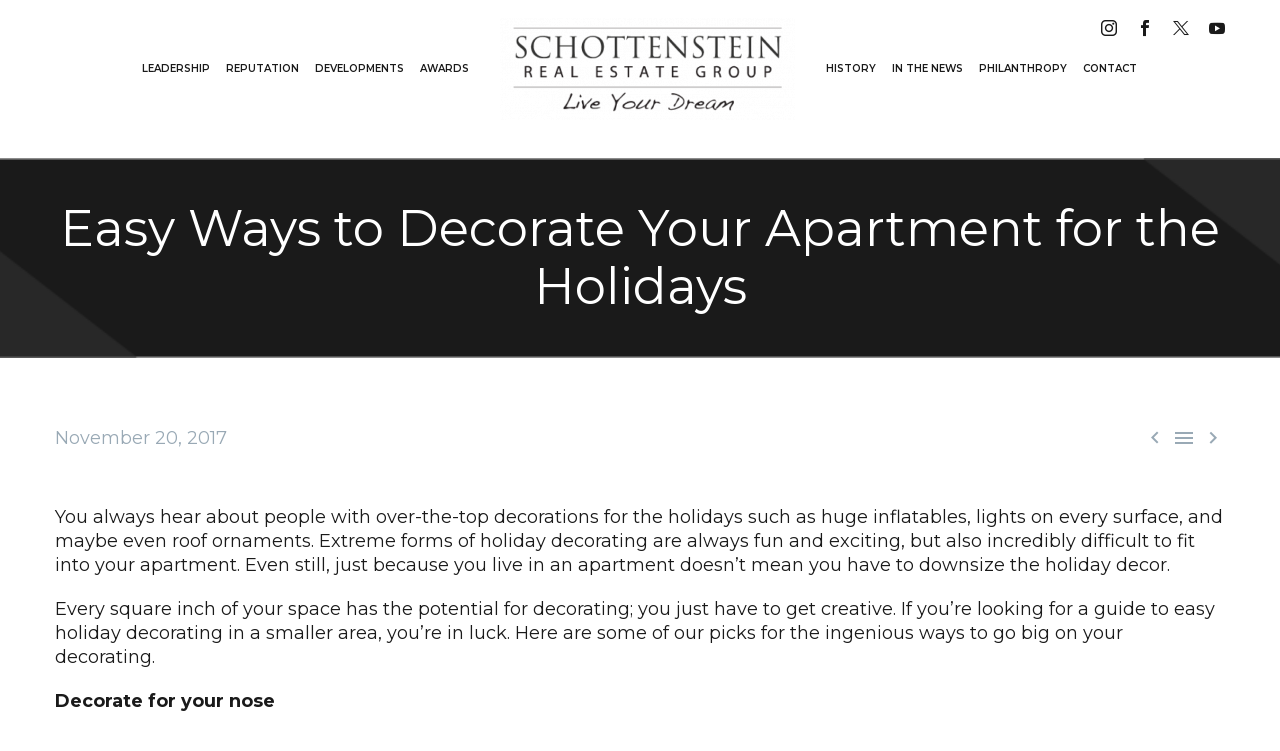

--- FILE ---
content_type: text/html; charset=UTF-8
request_url: https://schottensteinrealestate.com/easy-ways-to-decorate-your-apartment-for-the-holidays/
body_size: 18517
content:
<!DOCTYPE html>
<!--[if IE 7]>
<html class="ie ie7" lang="en-US" xmlns:og="https://ogp.me/ns#" xmlns:fb="https://ogp.me/ns/fb#">
<![endif]-->
<!--[if IE 8]>
<html class="ie ie8" lang="en-US" xmlns:og="https://ogp.me/ns#" xmlns:fb="https://ogp.me/ns/fb#">
<![endif]-->
<!--[if !(IE 7) | !(IE 8) ]><!-->
<html lang="en-US" xmlns:og="https://ogp.me/ns#" xmlns:fb="https://ogp.me/ns/fb#">
<!--<![endif]-->
<head>
	<meta charset="UTF-8">
	<meta name="viewport" content="width=device-width, initial-scale=1.0" />
	<link rel="profile" href="https://gmpg.org/xfn/11">
	<link rel="pingback" href="https://schottensteinrealestate.com/xmlrpc.php">
	<meta name='robots' content='index, follow, max-image-preview:large, max-snippet:-1, max-video-preview:-1' />
	<style>img:is([sizes="auto" i], [sizes^="auto," i]) { contain-intrinsic-size: 3000px 1500px }</style>
	
	<!-- This site is optimized with the Yoast SEO plugin v25.8 - https://yoast.com/wordpress/plugins/seo/ -->
	<title>Easy Ways to Decorate Your Apartment for the Holidays - SRE Group</title>
	<link rel="canonical" href="https://schottensteinrealestate.com/easy-ways-to-decorate-your-apartment-for-the-holidays/" />
	<meta property="og:locale" content="en_US" />
	<meta property="og:type" content="article" />
	<meta property="og:title" content="Easy Ways to Decorate Your Apartment for the Holidays - SRE Group" />
	<meta property="og:description" content="You always hear about people with over-the-top decorations for the holidays such as huge inflatables, lights on every surface, and..." />
	<meta property="og:url" content="https://schottensteinrealestate.com/easy-ways-to-decorate-your-apartment-for-the-holidays/" />
	<meta property="og:site_name" content="SRE Group" />
	<meta property="article:published_time" content="2017-11-20T16:48:59+00:00" />
	<meta name="author" content="SRE Group" />
	<meta name="twitter:card" content="summary_large_image" />
	<meta name="twitter:label1" content="Written by" />
	<meta name="twitter:data1" content="SRE Group" />
	<meta name="twitter:label2" content="Est. reading time" />
	<meta name="twitter:data2" content="3 minutes" />
	<script type="application/ld+json" class="yoast-schema-graph">{"@context":"https://schema.org","@graph":[{"@type":"WebPage","@id":"https://schottensteinrealestate.com/easy-ways-to-decorate-your-apartment-for-the-holidays/","url":"https://schottensteinrealestate.com/easy-ways-to-decorate-your-apartment-for-the-holidays/","name":"Easy Ways to Decorate Your Apartment for the Holidays - SRE Group","isPartOf":{"@id":"https://schottensteinrealestate.com/#website"},"primaryImageOfPage":{"@id":"https://schottensteinrealestate.com/easy-ways-to-decorate-your-apartment-for-the-holidays/#primaryimage"},"image":{"@id":"https://schottensteinrealestate.com/easy-ways-to-decorate-your-apartment-for-the-holidays/#primaryimage"},"thumbnailUrl":"","datePublished":"2017-11-20T16:48:59+00:00","author":{"@id":"https://schottensteinrealestate.com/#/schema/person/4f8301bef859ac39ee3e1188a1a5cad1"},"breadcrumb":{"@id":"https://schottensteinrealestate.com/easy-ways-to-decorate-your-apartment-for-the-holidays/#breadcrumb"},"inLanguage":"en-US","potentialAction":[{"@type":"ReadAction","target":["https://schottensteinrealestate.com/easy-ways-to-decorate-your-apartment-for-the-holidays/"]}]},{"@type":"ImageObject","inLanguage":"en-US","@id":"https://schottensteinrealestate.com/easy-ways-to-decorate-your-apartment-for-the-holidays/#primaryimage","url":"","contentUrl":""},{"@type":"BreadcrumbList","@id":"https://schottensteinrealestate.com/easy-ways-to-decorate-your-apartment-for-the-holidays/#breadcrumb","itemListElement":[{"@type":"ListItem","position":1,"name":"Home","item":"https://schottensteinrealestate.com/"},{"@type":"ListItem","position":2,"name":"Easy Ways to Decorate Your Apartment for the Holidays"}]},{"@type":"WebSite","@id":"https://schottensteinrealestate.com/#website","url":"https://schottensteinrealestate.com/","name":"SRE Group","description":"","potentialAction":[{"@type":"SearchAction","target":{"@type":"EntryPoint","urlTemplate":"https://schottensteinrealestate.com/?s={search_term_string}"},"query-input":{"@type":"PropertyValueSpecification","valueRequired":true,"valueName":"search_term_string"}}],"inLanguage":"en-US"},{"@type":"Person","@id":"https://schottensteinrealestate.com/#/schema/person/4f8301bef859ac39ee3e1188a1a5cad1","name":"SRE Group","url":"https://schottensteinrealestate.com/author/themediacaptaingmail-com/"}]}</script>
	<!-- / Yoast SEO plugin. -->


<link rel='dns-prefetch' href='//fonts.googleapis.com' />
<link rel='dns-prefetch' href='//www.googletagmanager.com' />
<link rel="alternate" type="application/rss+xml" title="SRE Group &raquo; Feed" href="https://schottensteinrealestate.com/feed/" />
<link rel="alternate" type="application/rss+xml" title="SRE Group &raquo; Comments Feed" href="https://schottensteinrealestate.com/comments/feed/" />
<script type="text/javascript">
/* <![CDATA[ */
window._wpemojiSettings = {"baseUrl":"https:\/\/s.w.org\/images\/core\/emoji\/16.0.1\/72x72\/","ext":".png","svgUrl":"https:\/\/s.w.org\/images\/core\/emoji\/16.0.1\/svg\/","svgExt":".svg","source":{"concatemoji":"https:\/\/schottensteinrealestate.com\/wp-includes\/js\/wp-emoji-release.min.js?ver=6.8.3"}};
/*! This file is auto-generated */
!function(s,n){var o,i,e;function c(e){try{var t={supportTests:e,timestamp:(new Date).valueOf()};sessionStorage.setItem(o,JSON.stringify(t))}catch(e){}}function p(e,t,n){e.clearRect(0,0,e.canvas.width,e.canvas.height),e.fillText(t,0,0);var t=new Uint32Array(e.getImageData(0,0,e.canvas.width,e.canvas.height).data),a=(e.clearRect(0,0,e.canvas.width,e.canvas.height),e.fillText(n,0,0),new Uint32Array(e.getImageData(0,0,e.canvas.width,e.canvas.height).data));return t.every(function(e,t){return e===a[t]})}function u(e,t){e.clearRect(0,0,e.canvas.width,e.canvas.height),e.fillText(t,0,0);for(var n=e.getImageData(16,16,1,1),a=0;a<n.data.length;a++)if(0!==n.data[a])return!1;return!0}function f(e,t,n,a){switch(t){case"flag":return n(e,"\ud83c\udff3\ufe0f\u200d\u26a7\ufe0f","\ud83c\udff3\ufe0f\u200b\u26a7\ufe0f")?!1:!n(e,"\ud83c\udde8\ud83c\uddf6","\ud83c\udde8\u200b\ud83c\uddf6")&&!n(e,"\ud83c\udff4\udb40\udc67\udb40\udc62\udb40\udc65\udb40\udc6e\udb40\udc67\udb40\udc7f","\ud83c\udff4\u200b\udb40\udc67\u200b\udb40\udc62\u200b\udb40\udc65\u200b\udb40\udc6e\u200b\udb40\udc67\u200b\udb40\udc7f");case"emoji":return!a(e,"\ud83e\udedf")}return!1}function g(e,t,n,a){var r="undefined"!=typeof WorkerGlobalScope&&self instanceof WorkerGlobalScope?new OffscreenCanvas(300,150):s.createElement("canvas"),o=r.getContext("2d",{willReadFrequently:!0}),i=(o.textBaseline="top",o.font="600 32px Arial",{});return e.forEach(function(e){i[e]=t(o,e,n,a)}),i}function t(e){var t=s.createElement("script");t.src=e,t.defer=!0,s.head.appendChild(t)}"undefined"!=typeof Promise&&(o="wpEmojiSettingsSupports",i=["flag","emoji"],n.supports={everything:!0,everythingExceptFlag:!0},e=new Promise(function(e){s.addEventListener("DOMContentLoaded",e,{once:!0})}),new Promise(function(t){var n=function(){try{var e=JSON.parse(sessionStorage.getItem(o));if("object"==typeof e&&"number"==typeof e.timestamp&&(new Date).valueOf()<e.timestamp+604800&&"object"==typeof e.supportTests)return e.supportTests}catch(e){}return null}();if(!n){if("undefined"!=typeof Worker&&"undefined"!=typeof OffscreenCanvas&&"undefined"!=typeof URL&&URL.createObjectURL&&"undefined"!=typeof Blob)try{var e="postMessage("+g.toString()+"("+[JSON.stringify(i),f.toString(),p.toString(),u.toString()].join(",")+"));",a=new Blob([e],{type:"text/javascript"}),r=new Worker(URL.createObjectURL(a),{name:"wpTestEmojiSupports"});return void(r.onmessage=function(e){c(n=e.data),r.terminate(),t(n)})}catch(e){}c(n=g(i,f,p,u))}t(n)}).then(function(e){for(var t in e)n.supports[t]=e[t],n.supports.everything=n.supports.everything&&n.supports[t],"flag"!==t&&(n.supports.everythingExceptFlag=n.supports.everythingExceptFlag&&n.supports[t]);n.supports.everythingExceptFlag=n.supports.everythingExceptFlag&&!n.supports.flag,n.DOMReady=!1,n.readyCallback=function(){n.DOMReady=!0}}).then(function(){return e}).then(function(){var e;n.supports.everything||(n.readyCallback(),(e=n.source||{}).concatemoji?t(e.concatemoji):e.wpemoji&&e.twemoji&&(t(e.twemoji),t(e.wpemoji)))}))}((window,document),window._wpemojiSettings);
/* ]]> */
</script>
<link rel='stylesheet' id='thegem-preloader-css' href='https://schottensteinrealestate.com/wp-content/themes/thegem/css/thegem-preloader.css?ver=5.10.5.1' type='text/css' media='all' />
<style id='thegem-preloader-inline-css' type='text/css'>

		body:not(.compose-mode) .gem-icon-style-gradient span,
		body:not(.compose-mode) .gem-icon .gem-icon-half-1,
		body:not(.compose-mode) .gem-icon .gem-icon-half-2 {
			opacity: 0 !important;
			}
</style>
<link rel='stylesheet' id='thegem-reset-css' href='https://schottensteinrealestate.com/wp-content/themes/thegem/css/thegem-reset.css?ver=5.10.5.1' type='text/css' media='all' />
<link rel='stylesheet' id='thegem-grid-css' href='https://schottensteinrealestate.com/wp-content/themes/thegem/css/thegem-grid.css?ver=5.10.5.1' type='text/css' media='all' />
<link rel='stylesheet' id='thegem-custom-header-css' href='https://schottensteinrealestate.com/wp-content/themes/thegem/css/thegem-custom-header.css?ver=5.10.5.1' type='text/css' media='all' />
<link rel='stylesheet' id='thegem-style-css' href='https://schottensteinrealestate.com/wp-content/themes/thegem/style.css?ver=5.10.5.1' type='text/css' media='all' />
<link rel='stylesheet' id='thegem-child-style-css' href='https://schottensteinrealestate.com/wp-content/themes/thegem-child/style.css?ver=5.10.5.1' type='text/css' media='all' />
<link rel='stylesheet' id='thegem-widgets-css' href='https://schottensteinrealestate.com/wp-content/themes/thegem/css/thegem-widgets.css?ver=5.10.5.1' type='text/css' media='all' />
<link rel='stylesheet' id='thegem-new-css-css' href='https://schottensteinrealestate.com/wp-content/themes/thegem/css/thegem-new-css.css?ver=5.10.5.1' type='text/css' media='all' />
<link rel='stylesheet' id='perevazka-css-css-css' href='https://schottensteinrealestate.com/wp-content/themes/thegem/css/thegem-perevazka-css.css?ver=5.10.5.1' type='text/css' media='all' />
<link rel='stylesheet' id='thegem-google-fonts-css' href='//fonts.googleapis.com/css?family=Montserrat%3A100%2C200%2C300%2C400%2C500%2C600%2C700%2C800%2C900%2C100italic%2C200italic%2C300italic%2C400italic%2C500italic%2C600italic%2C700italic%2C800italic%2C900italic%7CSource+Sans+Pro%3A200%2C200italic%2C300%2C300italic%2C400%2C400italic%2C600%2C600italic%2C700%2C700italic%2C900%2C900italic&#038;subset=cyrillic%2Ccyrillic-ext%2Clatin%2Clatin-ext%2Cvietnamese%2Cgreek%2Cgreek-ext&#038;ver=6.8.3' type='text/css' media='all' />
<link rel='stylesheet' id='thegem-custom-css' href='https://schottensteinrealestate.com/wp-content/uploads/thegem/css/custom-yVlquYqB.css?ver=5.10.5.1' type='text/css' media='all' />
<style id='thegem-custom-inline-css' type='text/css'>
.vc_custom_1709689256452{padding-top: 0px !important;padding-bottom: 0px !important;}.vc_custom_1709688307632{margin-bottom: -38px !important;padding-top: 20px !important;padding-bottom: 0px !important;}.vc_custom_1709689806211{padding-bottom: 38px !important;}.vc_custom_1709689328188{padding-top: 18px !important;padding-bottom: 10px !important;background-color: #1a1a1a !important;}
.vc_custom_1709691616511{padding-top: 58px !important;padding-bottom: 58px !important;}.vc_custom_1709666806404{padding-top: 0px !important;padding-bottom: 0px !important;}.vc_custom_1709666812040{padding-top: 0px !important;padding-bottom: 0px !important;}
#page-title {background-image: url('https://schottensteinrealestate.com/wp-content/uploads/2024/03/pagetitle-background.png');background-repeat: no-repeat;background-position-x: center;background-position-y: top;background-size: cover;padding-top: 42px;padding-bottom: 42px;}#page-title h1,#page-title .title-rich-content {color: #FFFFFFFF;}.page-title-excerpt {color: #FFFFFFFF;margin-top: 18px;}#page-title .page-title-title {margin-top: 0px;}#page-title .page-title-title .styled-subtitle.light,#page-title .page-title-excerpt .styled-subtitle.light{ font-family: var(--thegem-to-light-title-font-family); font-style: normal; font-weight: normal;}#page-title .page-title-title .title-main-menu,#page-title .page-title-excerpt .title-main-menu{ font-family: var(--thegem-to-menu-font-family); font-style: var(--thegem-to-menu-font-style); font-weight: var(--thegem-to-menu-font-weight); text-transform: var(--thegem-to-menu-text-transform); font-size: var(--thegem-to-menu-font-size); line-height: var(--thegem-to-menu-line-height); letter-spacing: var(--thegem-to-menu-letter-spacing, 0);}#page-title .page-title-title .title-main-menu.light,#page-title .page-title-excerpt .title-main-menu.light{ font-family: var(--thegem-to-light-title-font-family); font-style: normal; font-weight: normal;}#page-title .page-title-title .title-body,#page-title .page-title-excerpt .title-body{ font-family: var(--thegem-to-body-font-family); font-style: var(--thegem-to-body-font-style); font-weight: var(--thegem-to-body-font-weight); text-transform: var(--thegem-to-body-text-transform, none); font-size: var(--thegem-to-body-font-size); line-height: var(--thegem-to-body-line-height); letter-spacing: var(--thegem-to-body-letter-spacing);}#page-title .page-title-title .title-body.light,#page-title .page-title-excerpt .title-body.light{ font-family: var(--thegem-to-light-title-font-family); font-style: normal; font-weight: normal;}#page-title .page-title-title .title-tiny-body,#page-title .page-title-excerpt .title-tiny-body{ font-family: var(--thegem-to-body-tiny-font-family); font-style: var(--thegem-to-body-tiny-font-style); font-weight: var(--thegem-to-body-tiny-font-weight); text-transform: var(--thegem-to-body-tiny-text-transform, none); font-size: var(--thegem-to-body-tiny-font-size); line-height: var(--thegem-to-body-tiny-line-height); letter-spacing: var(--thegem-to-body-tiny-letter-spacing);}#page-title .page-title-title .title-tiny-body.light,#page-title .page-title-excerpt .title-tiny-body.light{ font-family: var(--thegem-to-light-title-font-family); font-style: normal; font-weight: normal;}.page-title-inner,body .breadcrumbs{padding-left: 0px;padding-right: 0px;}body .breadcrumbs,body .breadcrumbs a,body .bc-devider:before {color: #FFFFFFFF;}body .breadcrumbs .current {	color: #E7FF89FF;	border-bottom: 3px solid #E7FF89FF;}body .breadcrumbs a:hover {	color: #E7FF89FF;}body .page-title-block .breadcrumbs-container{	text-align: center;}.page-breadcrumbs{	position: relative;	display: flex;	width: 100%;	align-items: center;	min-height: 70px;	z-index: 1;}.fullwidth-content > .page-breadcrumbs {	padding-left: 21px;	padding-right: 21px;}.page-breadcrumbs.page-breadcrumbs--left{	justify-content: flex-start;	text-align: left;}.page-breadcrumbs.page-breadcrumbs--center{	justify-content: center;	text-align: center;}.page-breadcrumbs.page-breadcrumbs--right{	justify-content: flex-end;	text-align: right;}.page-breadcrumbs ul{	display: flex;	flex-wrap: wrap;	padding: 0;	margin: 0;	list-style-type: none;}.page-breadcrumbs ul li{	position: relative;}.page-breadcrumbs ul li:not(:last-child){	padding-right: 20px;	margin-right: 5px;}.page-breadcrumbs ul li:not(:last-child):after{	font-family: 'thegem-icons';	content: '\e601';	position: absolute;	right: 0;	top: 50%;	transform: translateY(-50%);	line-height: 1;}.page-breadcrumbs ul li a,.page-breadcrumbs ul li:not(:last-child):after{	color: #99A9B5FF;}.page-breadcrumbs ul li{	color: #3C3950FF;}.page-breadcrumbs ul li a:hover{	color: #3C3950FF;}.block-content {padding-top: 68px;background-color: #ffffff;background-image: none;}.block-content:last-of-type {padding-bottom: 68px;}.gem-slideshow,.slideshow-preloader {background-color: #ffffff;}#top-area {	display: block;}:root {	--header-builder-light-color: #FFFFFF;}@media (max-width: 991px) {#page-title {padding-top: 42px;padding-bottom: 42px;}.page-title-inner, body .breadcrumbs{padding-left: 0px;padding-right: 0px;}.page-title-excerpt {margin-top: 18px;}#page-title .page-title-title {margin-top: 0px;}.block-content {padding-top: 32px;}.block-content:last-of-type {padding-bottom: 32px;}#top-area {	display: block;}}@media (max-width: 767px) {#page-title {padding-top: 32px;padding-bottom: 32px;}.page-title-inner,body .breadcrumbs{padding-left: 0px;padding-right: 0px;}.page-title-excerpt {margin-top: 18px;}#page-title .page-title-title {margin-top: 0px;}.block-content {padding-top: 18px;}.block-content:last-of-type {}#top-area {	display: none;}}
</style>
<link rel='stylesheet' id='js_composer_front-css' href='https://schottensteinrealestate.com/wp-content/plugins/js_composer/assets/css/js_composer.min.css?ver=8.6.1' type='text/css' media='all' />
<link rel='stylesheet' id='thegem_js_composer_front-css' href='https://schottensteinrealestate.com/wp-content/themes/thegem/css/thegem-js_composer_columns.css?ver=5.10.5.1' type='text/css' media='all' />
<link rel='stylesheet' id='thegem-additional-blog-1-css' href='https://schottensteinrealestate.com/wp-content/themes/thegem/css/thegem-additional-blog-1.css?ver=5.10.5.1' type='text/css' media='all' />
<link rel='stylesheet' id='thegem-te-logo-css' href='https://schottensteinrealestate.com/wp-content/plugins/thegem-elements/inc/templates/elements/logo/css/logo.css?ver=6.8.3' type='text/css' media='all' />
<link rel='stylesheet' id='thegem-te-menu-css' href='https://schottensteinrealestate.com/wp-content/plugins/thegem-elements/inc/templates/elements/menu/css/menu.css?ver=6.8.3' type='text/css' media='all' />
<link rel='stylesheet' id='thegem-te-menu-default-css' href='https://schottensteinrealestate.com/wp-content/plugins/thegem-elements/inc/templates/elements/menu/css/menu-default.css?ver=6.8.3' type='text/css' media='all' />
<link rel='stylesheet' id='thegem-te-menu-mobile-sliding-css' href='https://schottensteinrealestate.com/wp-content/plugins/thegem-elements/inc/templates/elements/menu/css/menu-mobile-sliding.css?ver=6.8.3' type='text/css' media='all' />
<link rel='stylesheet' id='icons-thegem-header-css' href='https://schottensteinrealestate.com/wp-content/themes/thegem/css/icons-thegem-header.css?ver=5.10.5.1' type='text/css' media='all' />
<link rel='stylesheet' id='thegem-te-icon-css' href='https://schottensteinrealestate.com/wp-content/plugins/thegem-elements/inc/templates/elements/icon/css/icon.css?ver=6.8.3' type='text/css' media='all' />
<link rel='stylesheet' id='jquery-fancybox-css' href='https://schottensteinrealestate.com/wp-content/themes/thegem/js/fancyBox/jquery.fancybox.min.css?ver=5.10.5.1' type='text/css' media='all' />
<link rel='stylesheet' id='thegem-vc_elements-css' href='https://schottensteinrealestate.com/wp-content/themes/thegem/css/thegem-vc_elements.css?ver=5.10.5.1' type='text/css' media='all' />
<style id='wp-emoji-styles-inline-css' type='text/css'>

	img.wp-smiley, img.emoji {
		display: inline !important;
		border: none !important;
		box-shadow: none !important;
		height: 1em !important;
		width: 1em !important;
		margin: 0 0.07em !important;
		vertical-align: -0.1em !important;
		background: none !important;
		padding: 0 !important;
	}
</style>
<link rel='stylesheet' id='wp-block-library-css' href='https://schottensteinrealestate.com/wp-includes/css/dist/block-library/style.min.css?ver=6.8.3' type='text/css' media='all' />
<style id='classic-theme-styles-inline-css' type='text/css'>
/*! This file is auto-generated */
.wp-block-button__link{color:#fff;background-color:#32373c;border-radius:9999px;box-shadow:none;text-decoration:none;padding:calc(.667em + 2px) calc(1.333em + 2px);font-size:1.125em}.wp-block-file__button{background:#32373c;color:#fff;text-decoration:none}
</style>
<style id='global-styles-inline-css' type='text/css'>
:root{--wp--preset--aspect-ratio--square: 1;--wp--preset--aspect-ratio--4-3: 4/3;--wp--preset--aspect-ratio--3-4: 3/4;--wp--preset--aspect-ratio--3-2: 3/2;--wp--preset--aspect-ratio--2-3: 2/3;--wp--preset--aspect-ratio--16-9: 16/9;--wp--preset--aspect-ratio--9-16: 9/16;--wp--preset--color--black: #000000;--wp--preset--color--cyan-bluish-gray: #abb8c3;--wp--preset--color--white: #ffffff;--wp--preset--color--pale-pink: #f78da7;--wp--preset--color--vivid-red: #cf2e2e;--wp--preset--color--luminous-vivid-orange: #ff6900;--wp--preset--color--luminous-vivid-amber: #fcb900;--wp--preset--color--light-green-cyan: #7bdcb5;--wp--preset--color--vivid-green-cyan: #00d084;--wp--preset--color--pale-cyan-blue: #8ed1fc;--wp--preset--color--vivid-cyan-blue: #0693e3;--wp--preset--color--vivid-purple: #9b51e0;--wp--preset--gradient--vivid-cyan-blue-to-vivid-purple: linear-gradient(135deg,rgba(6,147,227,1) 0%,rgb(155,81,224) 100%);--wp--preset--gradient--light-green-cyan-to-vivid-green-cyan: linear-gradient(135deg,rgb(122,220,180) 0%,rgb(0,208,130) 100%);--wp--preset--gradient--luminous-vivid-amber-to-luminous-vivid-orange: linear-gradient(135deg,rgba(252,185,0,1) 0%,rgba(255,105,0,1) 100%);--wp--preset--gradient--luminous-vivid-orange-to-vivid-red: linear-gradient(135deg,rgba(255,105,0,1) 0%,rgb(207,46,46) 100%);--wp--preset--gradient--very-light-gray-to-cyan-bluish-gray: linear-gradient(135deg,rgb(238,238,238) 0%,rgb(169,184,195) 100%);--wp--preset--gradient--cool-to-warm-spectrum: linear-gradient(135deg,rgb(74,234,220) 0%,rgb(151,120,209) 20%,rgb(207,42,186) 40%,rgb(238,44,130) 60%,rgb(251,105,98) 80%,rgb(254,248,76) 100%);--wp--preset--gradient--blush-light-purple: linear-gradient(135deg,rgb(255,206,236) 0%,rgb(152,150,240) 100%);--wp--preset--gradient--blush-bordeaux: linear-gradient(135deg,rgb(254,205,165) 0%,rgb(254,45,45) 50%,rgb(107,0,62) 100%);--wp--preset--gradient--luminous-dusk: linear-gradient(135deg,rgb(255,203,112) 0%,rgb(199,81,192) 50%,rgb(65,88,208) 100%);--wp--preset--gradient--pale-ocean: linear-gradient(135deg,rgb(255,245,203) 0%,rgb(182,227,212) 50%,rgb(51,167,181) 100%);--wp--preset--gradient--electric-grass: linear-gradient(135deg,rgb(202,248,128) 0%,rgb(113,206,126) 100%);--wp--preset--gradient--midnight: linear-gradient(135deg,rgb(2,3,129) 0%,rgb(40,116,252) 100%);--wp--preset--font-size--small: 13px;--wp--preset--font-size--medium: 20px;--wp--preset--font-size--large: 36px;--wp--preset--font-size--x-large: 42px;--wp--preset--spacing--20: 0.44rem;--wp--preset--spacing--30: 0.67rem;--wp--preset--spacing--40: 1rem;--wp--preset--spacing--50: 1.5rem;--wp--preset--spacing--60: 2.25rem;--wp--preset--spacing--70: 3.38rem;--wp--preset--spacing--80: 5.06rem;--wp--preset--shadow--natural: 6px 6px 9px rgba(0, 0, 0, 0.2);--wp--preset--shadow--deep: 12px 12px 50px rgba(0, 0, 0, 0.4);--wp--preset--shadow--sharp: 6px 6px 0px rgba(0, 0, 0, 0.2);--wp--preset--shadow--outlined: 6px 6px 0px -3px rgba(255, 255, 255, 1), 6px 6px rgba(0, 0, 0, 1);--wp--preset--shadow--crisp: 6px 6px 0px rgba(0, 0, 0, 1);}:where(.is-layout-flex){gap: 0.5em;}:where(.is-layout-grid){gap: 0.5em;}body .is-layout-flex{display: flex;}.is-layout-flex{flex-wrap: wrap;align-items: center;}.is-layout-flex > :is(*, div){margin: 0;}body .is-layout-grid{display: grid;}.is-layout-grid > :is(*, div){margin: 0;}:where(.wp-block-columns.is-layout-flex){gap: 2em;}:where(.wp-block-columns.is-layout-grid){gap: 2em;}:where(.wp-block-post-template.is-layout-flex){gap: 1.25em;}:where(.wp-block-post-template.is-layout-grid){gap: 1.25em;}.has-black-color{color: var(--wp--preset--color--black) !important;}.has-cyan-bluish-gray-color{color: var(--wp--preset--color--cyan-bluish-gray) !important;}.has-white-color{color: var(--wp--preset--color--white) !important;}.has-pale-pink-color{color: var(--wp--preset--color--pale-pink) !important;}.has-vivid-red-color{color: var(--wp--preset--color--vivid-red) !important;}.has-luminous-vivid-orange-color{color: var(--wp--preset--color--luminous-vivid-orange) !important;}.has-luminous-vivid-amber-color{color: var(--wp--preset--color--luminous-vivid-amber) !important;}.has-light-green-cyan-color{color: var(--wp--preset--color--light-green-cyan) !important;}.has-vivid-green-cyan-color{color: var(--wp--preset--color--vivid-green-cyan) !important;}.has-pale-cyan-blue-color{color: var(--wp--preset--color--pale-cyan-blue) !important;}.has-vivid-cyan-blue-color{color: var(--wp--preset--color--vivid-cyan-blue) !important;}.has-vivid-purple-color{color: var(--wp--preset--color--vivid-purple) !important;}.has-black-background-color{background-color: var(--wp--preset--color--black) !important;}.has-cyan-bluish-gray-background-color{background-color: var(--wp--preset--color--cyan-bluish-gray) !important;}.has-white-background-color{background-color: var(--wp--preset--color--white) !important;}.has-pale-pink-background-color{background-color: var(--wp--preset--color--pale-pink) !important;}.has-vivid-red-background-color{background-color: var(--wp--preset--color--vivid-red) !important;}.has-luminous-vivid-orange-background-color{background-color: var(--wp--preset--color--luminous-vivid-orange) !important;}.has-luminous-vivid-amber-background-color{background-color: var(--wp--preset--color--luminous-vivid-amber) !important;}.has-light-green-cyan-background-color{background-color: var(--wp--preset--color--light-green-cyan) !important;}.has-vivid-green-cyan-background-color{background-color: var(--wp--preset--color--vivid-green-cyan) !important;}.has-pale-cyan-blue-background-color{background-color: var(--wp--preset--color--pale-cyan-blue) !important;}.has-vivid-cyan-blue-background-color{background-color: var(--wp--preset--color--vivid-cyan-blue) !important;}.has-vivid-purple-background-color{background-color: var(--wp--preset--color--vivid-purple) !important;}.has-black-border-color{border-color: var(--wp--preset--color--black) !important;}.has-cyan-bluish-gray-border-color{border-color: var(--wp--preset--color--cyan-bluish-gray) !important;}.has-white-border-color{border-color: var(--wp--preset--color--white) !important;}.has-pale-pink-border-color{border-color: var(--wp--preset--color--pale-pink) !important;}.has-vivid-red-border-color{border-color: var(--wp--preset--color--vivid-red) !important;}.has-luminous-vivid-orange-border-color{border-color: var(--wp--preset--color--luminous-vivid-orange) !important;}.has-luminous-vivid-amber-border-color{border-color: var(--wp--preset--color--luminous-vivid-amber) !important;}.has-light-green-cyan-border-color{border-color: var(--wp--preset--color--light-green-cyan) !important;}.has-vivid-green-cyan-border-color{border-color: var(--wp--preset--color--vivid-green-cyan) !important;}.has-pale-cyan-blue-border-color{border-color: var(--wp--preset--color--pale-cyan-blue) !important;}.has-vivid-cyan-blue-border-color{border-color: var(--wp--preset--color--vivid-cyan-blue) !important;}.has-vivid-purple-border-color{border-color: var(--wp--preset--color--vivid-purple) !important;}.has-vivid-cyan-blue-to-vivid-purple-gradient-background{background: var(--wp--preset--gradient--vivid-cyan-blue-to-vivid-purple) !important;}.has-light-green-cyan-to-vivid-green-cyan-gradient-background{background: var(--wp--preset--gradient--light-green-cyan-to-vivid-green-cyan) !important;}.has-luminous-vivid-amber-to-luminous-vivid-orange-gradient-background{background: var(--wp--preset--gradient--luminous-vivid-amber-to-luminous-vivid-orange) !important;}.has-luminous-vivid-orange-to-vivid-red-gradient-background{background: var(--wp--preset--gradient--luminous-vivid-orange-to-vivid-red) !important;}.has-very-light-gray-to-cyan-bluish-gray-gradient-background{background: var(--wp--preset--gradient--very-light-gray-to-cyan-bluish-gray) !important;}.has-cool-to-warm-spectrum-gradient-background{background: var(--wp--preset--gradient--cool-to-warm-spectrum) !important;}.has-blush-light-purple-gradient-background{background: var(--wp--preset--gradient--blush-light-purple) !important;}.has-blush-bordeaux-gradient-background{background: var(--wp--preset--gradient--blush-bordeaux) !important;}.has-luminous-dusk-gradient-background{background: var(--wp--preset--gradient--luminous-dusk) !important;}.has-pale-ocean-gradient-background{background: var(--wp--preset--gradient--pale-ocean) !important;}.has-electric-grass-gradient-background{background: var(--wp--preset--gradient--electric-grass) !important;}.has-midnight-gradient-background{background: var(--wp--preset--gradient--midnight) !important;}.has-small-font-size{font-size: var(--wp--preset--font-size--small) !important;}.has-medium-font-size{font-size: var(--wp--preset--font-size--medium) !important;}.has-large-font-size{font-size: var(--wp--preset--font-size--large) !important;}.has-x-large-font-size{font-size: var(--wp--preset--font-size--x-large) !important;}
:where(.wp-block-post-template.is-layout-flex){gap: 1.25em;}:where(.wp-block-post-template.is-layout-grid){gap: 1.25em;}
:where(.wp-block-columns.is-layout-flex){gap: 2em;}:where(.wp-block-columns.is-layout-grid){gap: 2em;}
:root :where(.wp-block-pullquote){font-size: 1.5em;line-height: 1.6;}
</style>
<link rel='stylesheet' id='contact-form-7-css' href='https://schottensteinrealestate.com/wp-content/plugins/contact-form-7/includes/css/styles.css?ver=6.1.1' type='text/css' media='all' />
<link rel='stylesheet' id='wpex-font-awesome-css' href='https://schottensteinrealestate.com/wp-content/plugins/wp-timelines/css/font-awesome/css/font-awesome.min.css?ver=6.8.3' type='text/css' media='all' />
<link rel='stylesheet' id='wpex-google-fonts-css' href='//fonts.googleapis.com/css?family=Source+Sans+Pro&#038;ver=1.0.0' type='text/css' media='all' />
<script type="text/javascript">function fullHeightRow() {
			var fullHeight,
				offsetTop,
				element = document.getElementsByClassName('vc_row-o-full-height')[0];
			if (element) {
				fullHeight = window.innerHeight;
				offsetTop = window.pageYOffset + element.getBoundingClientRect().top;
				if (offsetTop < fullHeight) {
					fullHeight = 100 - offsetTop / (fullHeight / 100);
					element.style.minHeight = fullHeight + 'vh'
				}
			}
		}</script>
<script type="text/javascript">
 { "@context" : "http://schema.org", "@type" : "Organization", "name" : "Your Organization Name", "url" : "https://schottensteinrealestate.com/", "sameAs" : [ "https://www.facebook.com/LiveSREGroup/", "https://twitter.com/sre_group", "https://www.instagram.com/schottensteinrealestate/"] } 
</script>
<!--[if lt IE 9]>
<script type="text/javascript" src="https://schottensteinrealestate.com/wp-content/themes/thegem/js/html5.js?ver=5.10.5.1" id="html5-js"></script>
<![endif]-->
<script type="text/javascript" src="https://schottensteinrealestate.com/wp-includes/js/jquery/jquery.min.js?ver=3.7.1" id="jquery-core-js"></script>
<script type="text/javascript" src="https://schottensteinrealestate.com/wp-includes/js/jquery/jquery-migrate.min.js?ver=3.4.1" id="jquery-migrate-js"></script>
<script></script><link rel="https://api.w.org/" href="https://schottensteinrealestate.com/wp-json/" /><link rel="alternate" title="JSON" type="application/json" href="https://schottensteinrealestate.com/wp-json/wp/v2/posts/8911" /><link rel="EditURI" type="application/rsd+xml" title="RSD" href="https://schottensteinrealestate.com/xmlrpc.php?rsd" />
<meta name="generator" content="WordPress 6.8.3" />
<link rel='shortlink' href='https://schottensteinrealestate.com/?p=8911' />
<link rel="alternate" title="oEmbed (JSON)" type="application/json+oembed" href="https://schottensteinrealestate.com/wp-json/oembed/1.0/embed?url=https%3A%2F%2Fschottensteinrealestate.com%2Feasy-ways-to-decorate-your-apartment-for-the-holidays%2F" />
<link rel="alternate" title="oEmbed (XML)" type="text/xml+oembed" href="https://schottensteinrealestate.com/wp-json/oembed/1.0/embed?url=https%3A%2F%2Fschottensteinrealestate.com%2Feasy-ways-to-decorate-your-apartment-for-the-holidays%2F&#038;format=xml" />
<meta name="generator" content="Site Kit by Google 1.160.1" /><!-- Google Tag Manager -->
<script>(function(w,d,s,l,i){w[l]=w[l]||[];w[l].push({'gtm.start':
new Date().getTime(),event:'gtm.js'});var f=d.getElementsByTagName(s)[0],
j=d.createElement(s),dl=l!='dataLayer'?'&l='+l:'';j.async=true;j.src=
'https://www.googletagmanager.com/gtm.js?id='+i+dl;f.parentNode.insertBefore(j,f);
})(window,document,'script','dataLayer','GTM-K7GKJCV');</script>
<!-- End Google Tag Manager --><meta name="generator" content="Powered by WPBakery Page Builder - drag and drop page builder for WordPress."/>
<link rel="icon" href="https://schottensteinrealestate.com/wp-content/uploads/2024/03/SREG-logo.png" sizes="32x32" />
<link rel="icon" href="https://schottensteinrealestate.com/wp-content/uploads/2024/03/SREG-logo.png" sizes="192x192" />
<link rel="apple-touch-icon" href="https://schottensteinrealestate.com/wp-content/uploads/2024/03/SREG-logo.png" />
<meta name="msapplication-TileImage" content="https://schottensteinrealestate.com/wp-content/uploads/2024/03/SREG-logo.png" />
<script>if(document.querySelector('[data-type="vc_custom-css"]')) {document.head.appendChild(document.querySelector('[data-type="vc_custom-css"]'));}</script><noscript><style> .wpb_animate_when_almost_visible { opacity: 1; }</style></noscript>	</head>


<body class="wp-singular post-template-default single single-post postid-8911 single-format-standard wp-theme-thegem wp-child-theme-thegem-child fullscreen-search wpb-js-composer js-comp-ver-8.6.1 vc_responsive">

	<script type="text/javascript">
		var gemSettings = {"isTouch":"","forcedLasyDisabled":"","tabletPortrait":"1","tabletLandscape":"","topAreaMobileDisable":"","parallaxDisabled":"","fillTopArea":"","themePath":"https:\/\/schottensteinrealestate.com\/wp-content\/themes\/thegem","rootUrl":"https:\/\/schottensteinrealestate.com","mobileEffectsEnabled":"","isRTL":""};
		(function() {
    function isTouchDevice() {
        return (('ontouchstart' in window) ||
            (navigator.MaxTouchPoints > 0) ||
            (navigator.msMaxTouchPoints > 0));
    }

    window.gemSettings.isTouch = isTouchDevice();

    function userAgentDetection() {
        var ua = navigator.userAgent.toLowerCase(),
        platform = navigator.platform.toLowerCase(),
        UA = ua.match(/(opera|ie|firefox|chrome|version)[\s\/:]([\w\d\.]+)?.*?(safari|version[\s\/:]([\w\d\.]+)|$)/) || [null, 'unknown', 0],
        mode = UA[1] == 'ie' && document.documentMode;

        window.gemBrowser = {
            name: (UA[1] == 'version') ? UA[3] : UA[1],
            version: UA[2],
            platform: {
                name: ua.match(/ip(?:ad|od|hone)/) ? 'ios' : (ua.match(/(?:webos|android)/) || platform.match(/mac|win|linux/) || ['other'])[0]
                }
        };
            }

    window.updateGemClientSize = function() {
        if (window.gemOptions == null || window.gemOptions == undefined) {
            window.gemOptions = {
                first: false,
                clientWidth: 0,
                clientHeight: 0,
                innerWidth: -1
            };
        }

        window.gemOptions.clientWidth = window.innerWidth || document.documentElement.clientWidth;
        if (document.body != null && !window.gemOptions.clientWidth) {
            window.gemOptions.clientWidth = document.body.clientWidth;
        }

        window.gemOptions.clientHeight = window.innerHeight || document.documentElement.clientHeight;
        if (document.body != null && !window.gemOptions.clientHeight) {
            window.gemOptions.clientHeight = document.body.clientHeight;
        }
    };

    window.updateGemInnerSize = function(width) {
        window.gemOptions.innerWidth = width != undefined ? width : (document.body != null ? document.body.clientWidth : 0);
    };

    userAgentDetection();
    window.updateGemClientSize(true);

    window.gemSettings.lasyDisabled = window.gemSettings.forcedLasyDisabled || (!window.gemSettings.mobileEffectsEnabled && (window.gemSettings.isTouch || window.gemOptions.clientWidth <= 800));
})();
		(function() {
    if (window.gemBrowser.name == 'safari') {
        try {
            var safariVersion = parseInt(window.gemBrowser.version);
        } catch(e) {
            var safariVersion = 0;
        }
        if (safariVersion >= 9) {
            window.gemSettings.parallaxDisabled = true;
            window.gemSettings.fillTopArea = true;
        }
    }
})();
		(function() {
    var fullwithData = {
        page: null,
        pageWidth: 0,
        pageOffset: {},
        fixVcRow: true,
        pagePaddingLeft: 0
    };

    function updateFullwidthData() {
        fullwithData.pageOffset = fullwithData.page.getBoundingClientRect();
        fullwithData.pageWidth = parseFloat(fullwithData.pageOffset.width);
        fullwithData.pagePaddingLeft = 0;

        if (fullwithData.page.className.indexOf('vertical-header') != -1) {
            fullwithData.pagePaddingLeft = 45;
            if (fullwithData.pageWidth >= 1600) {
                fullwithData.pagePaddingLeft = 360;
            }
            if (fullwithData.pageWidth < 980) {
                fullwithData.pagePaddingLeft = 0;
            }
        }
    }

    function gem_fix_fullwidth_position(element) {
        if (element == null) {
            return false;
        }

        if (fullwithData.page == null) {
            fullwithData.page = document.getElementById('page');
            updateFullwidthData();
        }

        /*if (fullwithData.pageWidth < 1170) {
            return false;
        }*/

        if (!fullwithData.fixVcRow) {
            return false;
        }

        if (element.previousElementSibling != null && element.previousElementSibling != undefined && element.previousElementSibling.className.indexOf('fullwidth-block') == -1) {
            var elementParentViewportOffset = element.previousElementSibling.getBoundingClientRect();
        } else {
            var elementParentViewportOffset = element.parentNode.getBoundingClientRect();
        }

        /*if (elementParentViewportOffset.top > window.gemOptions.clientHeight) {
            fullwithData.fixVcRow = false;
            return false;
        }*/

        if (element.className.indexOf('vc_row') != -1) {
            var elementMarginLeft = -21;
            var elementMarginRight = -21;
        } else {
            var elementMarginLeft = 0;
            var elementMarginRight = 0;
        }

        var offset = parseInt(fullwithData.pageOffset.left + 0.5) - parseInt((elementParentViewportOffset.left < 0 ? 0 : elementParentViewportOffset.left) + 0.5) - elementMarginLeft + fullwithData.pagePaddingLeft;
        var offsetKey = window.gemSettings.isRTL ? 'right' : 'left';

        element.style.position = 'relative';
        element.style[offsetKey] = offset + 'px';
        element.style.width = fullwithData.pageWidth - fullwithData.pagePaddingLeft + 'px';

        if (element.className.indexOf('vc_row') == -1) {
            element.setAttribute('data-fullwidth-updated', 1);
        }

        if (element.className.indexOf('vc_row') != -1 && element.className.indexOf('vc_section') == -1 && !element.hasAttribute('data-vc-stretch-content')) {
            var el_full = element.parentNode.querySelector('.vc_row-full-width-before');
            var padding = -1 * offset;
            0 > padding && (padding = 0);
            var paddingRight = fullwithData.pageWidth - padding - el_full.offsetWidth + elementMarginLeft + elementMarginRight;
            0 > paddingRight && (paddingRight = 0);
            element.style.paddingLeft = padding + 'px';
            element.style.paddingRight = paddingRight + 'px';
        }
    }

    window.gem_fix_fullwidth_position = gem_fix_fullwidth_position;

    document.addEventListener('DOMContentLoaded', function() {
        var classes = [];

        if (window.gemSettings.isTouch) {
            document.body.classList.add('thegem-touch');
        }

        if (window.gemSettings.lasyDisabled && !window.gemSettings.forcedLasyDisabled) {
            document.body.classList.add('thegem-effects-disabled');
        }
    });

    if (window.gemSettings.parallaxDisabled) {
        var head  = document.getElementsByTagName('head')[0],
            link  = document.createElement('style');
        link.rel  = 'stylesheet';
        link.type = 'text/css';
        link.innerHTML = ".fullwidth-block.fullwidth-block-parallax-fixed .fullwidth-block-background { background-attachment: scroll !important; }";
        head.appendChild(link);
    }
})();

(function() {
    setTimeout(function() {
        var preloader = document.getElementById('page-preloader');
        if (preloader != null && preloader != undefined) {
            preloader.className += ' preloader-loaded';
        }
    }, window.pagePreloaderHideTime || 1000);
})();
	</script>
	


<div id="page" class="layout-fullwidth header-style-3">

			<a href="#page" class="scroll-top-button">Scroll Top</a>
	
	
	<header id="site-header" class="site-header header-sticky">
	<div class="header-wrapper"><div class="header-background">
		<div class="fullwidth-content">
			<div class="thegem-template-wrapper thegem-template-header thegem-template-90">
									<div class="wpb-content-wrapper"><div class="vc_row-full-width-before"></div><div id="vc_row-692def0c51ca6" data-vc-full-width="true" data-vc-full-width-init="false" data-vc-stretch-content="true" class="vc_row wpb_row vc_row-fluid vc_custom_1709689256452 thegem-custom-692def0c51c8f8815 vc_row-o-content-middle vc_row-flex"><div class="wpb_column vc_column_container vc_col-sm-12 vc_col-lg-offset-0 vc_hidden-lg vc_hidden-md vc_col-xs-12 thegem-custom-692def0c590617326 vc_col-has-fill" ><div class="vc_column-inner thegem-custom-inner-692def0c59064 vc_custom_1709689328188"><style>
.thegem-template-wrapper .wpb_wrapper.thegem-custom-692def0c590617326{display: flex !important;height: 100%;}.thegem-template-wrapper .wpb_wrapper.thegem-custom-692def0c590617326{flex-direction: row !important;}.thegem-template-wrapper .wpb_wrapper.thegem-custom-692def0c590617326{flex-wrap: wrap !important;}.thegem-template-wrapper .wpb_wrapper.thegem-custom-692def0c590617326{align-items: center !important;}.thegem-template-wrapper .wpb_wrapper.thegem-custom-692def0c590617326{justify-content: flex-start !important;}@media screen and (max-width: 1023px) {.thegem-template-wrapper .wpb_wrapper.thegem-custom-692def0c590617326{justify-content: flex-end !important;}}@media screen and (max-width: 767px) {.thegem-template-wrapper .wpb_wrapper.thegem-custom-692def0c590617326{justify-content: center !important;}}</style><div class="wpb_wrapper thegem-custom-692def0c590617326"><div class="socials socials-list socials-colored-hover socials-default socials-alignment-center"><a class="socials-item" target="_blank" href="https://www.instagram.com/schottensteinrealestate/" style="color: #ffffff;"><i class="socials-item-icon instagram" style="font-size: 16px"></i></a><a class="socials-item" target="_blank" href="https://www.facebook.com/LiveSREGroup/" style="color: #ffffff;"><i class="socials-item-icon facebook" style="font-size: 16px"></i></a><a class="socials-item" target="_blank" href="https://twitter.com/sre_group" style="color: #ffffff;"><i class="socials-item-icon twitter" style="font-size: 16px"></i></a><a class="socials-item" target="_blank" href="https://www.youtube.com/user/SREGroupColumbus" style="color: #ffffff;"><i class="socials-item-icon youtube" style="font-size: 16px"></i></a></div></div></div></div></div><div class="vc_row-full-width vc_clearfix"></div><div class="container"><div id="vc_row-692def0c594f4" class="vc_row wpb_row vc_row-fluid vc_custom_1709688307632 thegem-custom-692def0c594e4658 vc_row-o-equal-height vc_row-o-content-middle vc_row-flex"><style>@media screen and (max-width: 1023px) {.thegem-custom-692def0c594e4658.wpb_row {padding-top: 0px !important;}}</style><div class="wpb_column vc_column_container vc_col-sm-12 vc_col-lg-offset-0 vc_hidden-sm vc_col-xs-12 vc_hidden-xs thegem-custom-692def0c5978f6528" ><div class="vc_column-inner thegem-custom-inner-692def0c59790 "><style>
.thegem-template-wrapper .wpb_wrapper.thegem-custom-692def0c5978f6528{display: flex !important;height: 100%;}.thegem-template-wrapper .wpb_wrapper.thegem-custom-692def0c5978f6528{flex-direction: row !important;}.thegem-template-wrapper .wpb_wrapper.thegem-custom-692def0c5978f6528{flex-wrap: wrap !important;}.thegem-template-wrapper .wpb_wrapper.thegem-custom-692def0c5978f6528{align-items: center !important;}.thegem-template-wrapper .wpb_wrapper.thegem-custom-692def0c5978f6528{justify-content: flex-end !important;}</style><div class="wpb_wrapper thegem-custom-692def0c5978f6528"><div class="socials socials-list socials-colored-hover socials-default socials-alignment-right"><a class="socials-item" target="_blank" href="https://www.instagram.com/schottensteinrealestate/" style="color: #1a1a1a;"><i class="socials-item-icon instagram" style="font-size: 16px"></i></a><a class="socials-item" target="_blank" href="https://www.facebook.com/LiveSREGroup/" style="color: #1a1a1a;"><i class="socials-item-icon facebook" style="font-size: 16px"></i></a><a class="socials-item" target="_blank" href="https://twitter.com/sre_group" style="color: #1a1a1a;"><i class="socials-item-icon twitter" style="font-size: 16px"></i></a><a class="socials-item" target="_blank" href="https://www.youtube.com/user/SREGroupColumbus" style="color: #1a1a1a;"><i class="socials-item-icon youtube" style="font-size: 16px"></i></a></div></div></div></div></div></div><div class="vc_row-full-width-before"></div><div id="vc_row-692def0c59b5e" data-vc-full-width="true" data-vc-full-width-init="false" data-vc-stretch-content="true" class="vc_row wpb_row vc_row-fluid vc_custom_1709689806211 thegem-custom-692def0c59b51558 vc_row-o-equal-height vc_row-o-content-middle vc_row-flex header-sticky-row header-shrink-row"><style>@media screen and (max-width: 1023px) {.thegem-custom-692def0c59b51558.wpb_row {padding-bottom: 12px !important;}}</style><div class="wpb_column vc_column_container vc_col-sm-12 vc_col-lg-offset-1 vc_col-lg-10 vc_col-xs-12 thegem-custom-692def0c59dc81451" ><div class="vc_column-inner thegem-custom-inner-692def0c59dca "><style>
.thegem-template-wrapper .wpb_wrapper.thegem-custom-692def0c59dc81451{display: flex !important;height: 100%;}.thegem-template-wrapper .wpb_wrapper.thegem-custom-692def0c59dc81451{flex-direction: row !important;}.thegem-template-wrapper .wpb_wrapper.thegem-custom-692def0c59dc81451{flex-wrap: wrap !important;}.thegem-template-wrapper .wpb_wrapper.thegem-custom-692def0c59dc81451{align-items: center !important;}.thegem-template-wrapper .wpb_wrapper.thegem-custom-692def0c59dc81451{justify-content: center !important;}</style><div class="wpb_wrapper thegem-custom-692def0c59dc81451"><style>.thegem-te-logo.thegem-custom-692def0c59f5d1507{display: none!important;}@media screen and (max-width: 1023px) {.thegem-te-logo.thegem-custom-692def0c59f5d1507{display: block!important;}}@media screen and (max-width: 767px) {.thegem-te-logo.thegem-custom-692def0c59f5d1507{display: block!important;}}@media screen and (max-width: 1023px) {.thegem-te-logo.thegem-custom-692def0c59f5d1507{position: relative !important;}}@media screen and (max-width: 767px) {.thegem-te-logo.thegem-custom-692def0c59f5d1507{position: relative !important;}}.thegem-te-logo.thegem-custom-692def0c59f5d1507{margin: 0; margin-right: auto; left:auto; right:auto; transform: none;}.thegem-te-logo.thegem-custom-692def0c59f5d1507{align-self: center;}.thegem-te-logo.thegem-custom-692def0c59f5d1507{padding-left: 5px !important;}@media screen and (max-width: 1023px) {.thegem-te-logo.thegem-custom-692def0c59f5d1507{padding-left: 5px !important;}}@media screen and (max-width: 767px) {.thegem-te-logo.thegem-custom-692def0c59f5d1507{padding-left: 5px !important;}}.thegem-te-logo.thegem-custom-692def0c59f5d1507{padding-right: 5px !important;}@media screen and (max-width: 1023px) {.thegem-te-logo.thegem-custom-692def0c59f5d1507{padding-right: 5px !important;}}@media screen and (max-width: 767px) {.thegem-te-logo.thegem-custom-692def0c59f5d1507{padding-right: 5px !important;}}</style><div class="thegem-te-logo desktop-view thegem-custom-692def0c59f5d1507" data-tablet-landscape="default" data-tablet-portrait="mobile"> <div class="site-logo"> <a href="https://schottensteinrealestate.com/" target="_self" rel="home"> <span class="logo"> <span class="logo desktop"> <img src="https://schottensteinrealestate.com/wp-content/uploads/thegem/logos/logo_5b6b71e45b6c7d5f552ad3254518a467_1x.png" srcset="https://schottensteinrealestate.com/wp-content/uploads/thegem/logos/logo_5b6b71e45b6c7d5f552ad3254518a467_1x.png 1x,https://schottensteinrealestate.com/wp-content/uploads/thegem/logos/logo_5b6b71e45b6c7d5f552ad3254518a467_2x.png 2x,https://schottensteinrealestate.com/wp-content/uploads/thegem/logos/logo_5b6b71e45b6c7d5f552ad3254518a467_3x.png 3x" alt="SRE Group" style="width:295px;" class="tgp-exclude default"/> </span> <span class="logo mobile"> <img src="https://schottensteinrealestate.com/wp-content/uploads/thegem/logos/logo_bb87309f19eab5e544d4af9bfc4bf681_1x.png" srcset="https://schottensteinrealestate.com/wp-content/uploads/thegem/logos/logo_bb87309f19eab5e544d4af9bfc4bf681_1x.png 1x,https://schottensteinrealestate.com/wp-content/uploads/thegem/logos/logo_bb87309f19eab5e544d4af9bfc4bf681_2x.png 2x,https://schottensteinrealestate.com/wp-content/uploads/thegem/logos/logo_bb87309f19eab5e544d4af9bfc4bf681_3x.png 3x" alt="SRE Group" style="width:197px;" class="tgp-exclude small"/> </span> </span> </a> </div> </div> <script type="text/javascript"> (function($){ let tabletLandscapeMaxWidth = 1212, tabletLandscapeMinWidth = 980, tabletPortraitMaxWidth = 979, tabletPortraitMinWidth = 768, viewportWidth = window.innerWidth; $('.thegem-te-logo').each(function (i, el) { if ($(this).data("tablet-landscape") === 'default' && viewportWidth >= tabletLandscapeMinWidth && viewportWidth <= tabletLandscapeMaxWidth) { $(this).removeClass('mobile-view').addClass('desktop-view'); } else if ($(this).data("tablet-portrait") === 'default' && viewportWidth >= tabletPortraitMinWidth && viewportWidth <= tabletPortraitMaxWidth) { $(this).removeClass('mobile-view').addClass('desktop-view'); } else if (viewportWidth <= tabletLandscapeMaxWidth) { $(this).removeClass('desktop-view').addClass('mobile-view'); } else { $(this).removeClass('mobile-view').addClass('desktop-view'); } }); })(jQuery); </script><style>@media screen and (max-width: 1023px) {.thegem-te-menu.thegem-custom-692def0c5a2c42668{display: block!important;}}@media screen and (max-width: 767px) {.thegem-te-menu.thegem-custom-692def0c5a2c42668{display: block!important;}}@media screen and (max-width: 1023px) {.thegem-te-menu.thegem-custom-692def0c5a2c42668{position: relative !important;}}@media screen and (max-width: 767px) {.thegem-te-menu.thegem-custom-692def0c5a2c42668{position: relative !important;}}.thegem-te-menu.thegem-custom-692def0c5a2c42668{margin: 0 auto; left:auto; right:auto; transform: none;}@media screen and (max-width: 1023px) {.thegem-te-menu.thegem-custom-692def0c5a2c42668{margin: 0; margin-left: auto; left:auto; right:auto; transform: none;}}.thegem-te-menu.thegem-custom-692def0c5a2c42668{align-self: center; top:auto; bottom:auto; transform: none;}@media screen and (max-width: 1023px) {.thegem-te-menu.thegem-custom-692def0c5a2c42668{align-self: center; top:auto; bottom:auto; transform: none;}}.thegem-te-menu.thegem-custom-692def0c5a2c42668{padding-left: 5px !important;}@media screen and (max-width: 1023px) {.thegem-te-menu.thegem-custom-692def0c5a2c42668{padding-left: 5px !important;}}@media screen and (max-width: 767px) {.thegem-te-menu.thegem-custom-692def0c5a2c42668{padding-left: 5px !important;}}.thegem-te-menu.thegem-custom-692def0c5a2c42668{padding-right: 5px !important;}@media screen and (max-width: 1023px) {.thegem-te-menu.thegem-custom-692def0c5a2c42668{padding-right: 5px !important;}}@media screen and (max-width: 767px) {.thegem-te-menu.thegem-custom-692def0c5a2c42668{padding-right: 5px !important;}}.thegem-te-menu.thegem-custom-692def0c5a2c42668{width: fit-content; min-height: auto !important;}.thegem-te-menu.thegem-custom-692def0c5a2c42668 .thegem-te-menu__default.desktop-view ul.nav-menu > li.menu-item-has-children, .thegem-te-menu.thegem-custom-692def0c5a2c42668 .thegem-te-menu__default.desktop-view ul.nav-menu > li.megamenu-template-enable {margin-bottom: -20px; padding-bottom: 20px;}.thegem-te-menu.thegem-custom-692def0c5a2c42668 .thegem-te-menu-mobile__default.mobile-view .dl-menu, .thegem-te-menu.thegem-custom-692def0c5a2c42668 .thegem-te-menu-mobile__default.mobile-view > .dl-submenu {top: calc(100% + 20px);}.thegem-te-menu.thegem-custom-692def0c5a2c42668 nav.desktop-view ul.nav-menu .menu-item-type-split-logo {margin-left: px; margin-right: px;}.thegem-te-menu.thegem-custom-692def0c5a2c42668 nav.desktop-view ul.nav-menu > li:not(.megamenu-enable) > ul > li a {padding-top: px;}.thegem-te-menu.thegem-custom-692def0c5a2c42668 nav.desktop-view ul.nav-menu > li:not(.megamenu-enable) > ul > li a {padding-right: px;}.thegem-te-menu.thegem-custom-692def0c5a2c42668 nav.desktop-view ul.nav-menu > li:not(.megamenu-enable) > ul > li a {padding-bottom: px;}.thegem-te-menu.thegem-custom-692def0c5a2c42668 nav.desktop-view ul.nav-menu > li:not(.megamenu-enable) > ul > li a {padding-left: px;}</style><div class="thegem-te-menu thegem-custom-692def0c5a2c42668 style-hover-text style-hover-type-text-color style-active-lined style-active-type-line-underline-1" > <nav id="thegem-custom-692def0c5a2c42668" class="desktop-view thegem-te-menu__default thegem-te-menu-mobile__slide-horizontal " data-tablet-landscape="default" data-tablet-portrait="mobile" data-desktop-breakpoint="1212" data-tablet-breakpoint="980" data-mobile-breakpoint="768" role="navigation"> <script type="text/javascript"> // <![CDATA[ (function ($) { const tabletLandscapeMaxWidth = 1212; const tabletLandscapeMinWidth = 980; const tabletPortraitMaxWidth = 979; const tabletPortraitMinWidth = 768; let viewportWidth = $(window).width(); let menu = $('#thegem-custom-692def0c5a2c42668'); if (menu.data("tablet-landscape") === 'default' && viewportWidth >= tabletLandscapeMinWidth && viewportWidth <= tabletLandscapeMaxWidth) { menu.removeClass('mobile-view').addClass('desktop-view'); } else if (menu.data("tablet-portrait") === 'default' && viewportWidth >= tabletPortraitMinWidth && viewportWidth <= tabletPortraitMaxWidth) { menu.removeClass('mobile-view').addClass('desktop-view'); } else if (viewportWidth <= tabletLandscapeMaxWidth) { menu.removeClass('desktop-view').addClass('mobile-view'); } else { menu.removeClass('mobile-view').addClass('desktop-view'); } })(jQuery); // ]]&gt; </script> <button class="menu-toggle dl-trigger"> Menu <span class="menu-line-1"></span><span class="menu-line-2"></span><span class="menu-line-3"></span> </button> <!--Mobile sliding start--> <div class="mobile-menu-slide-back"></div> <div class="mobile-menu-slide-wrapper"> <button class="mobile-menu-slide-close">Close</button> <div class="mobile-menu-hidden-content"> <ul id="menu-main-menu" class="nav-menu nav-menu--split styled"><li id="menu-item-74" class="menu-item menu-item-type-post_type menu-item-object-page menu-item-74 megamenu-first-element"><a href="https://schottensteinrealestate.com/leadership/" class=" ">Leadership</a></li>
<li id="menu-item-75" class="menu-item menu-item-type-post_type menu-item-object-page menu-item-75 megamenu-first-element"><a href="https://schottensteinrealestate.com/reputation/" class=" ">Reputation</a></li>
<li id="menu-item-72" class="menu-item menu-item-type-post_type menu-item-object-page menu-item-72 megamenu-first-element"><a href="https://schottensteinrealestate.com/developments/" class=" ">Developments</a></li>
<li id="menu-item-73" class="menu-item menu-item-type-post_type menu-item-object-page menu-item-73 megamenu-first-element"><a href="https://schottensteinrealestate.com/awards/" class=" ">Awards</a></li>
<li id="menu-item-71" class="menu-item menu-item-type-post_type menu-item-object-page menu-item-71 megamenu-first-element"><a href="https://schottensteinrealestate.com/history/" class=" ">History</a></li>
<li id="menu-item-70" class="menu-item menu-item-type-post_type menu-item-object-page menu-item-70 megamenu-first-element"><a href="https://schottensteinrealestate.com/news/" class=" ">In The News</a></li>
<li id="menu-item-69" class="menu-item menu-item-type-post_type menu-item-object-page menu-item-69 megamenu-first-element"><a href="https://schottensteinrealestate.com/philanthropy/" class=" ">Philanthropy</a></li>
<li id="menu-item-68" class="menu-item menu-item-type-post_type menu-item-object-page menu-item-68 megamenu-first-element"><a href="https://schottensteinrealestate.com/contact/" class=" ">Contact</a></li>
<li class="menu-item menu-item-widget menu-item-type-search-widget" style="display: none"><a href="#"></a><div class="minisearch"><form role="search" class="sf" action="https://schottensteinrealestate.com/" method="GET"><input class="sf-input" type="text" placeholder="Search..." name="s"><span class="sf-submit-icon"></span><input class="sf-submit" type="submit" value=""></form></div></li><li class="menu-item menu-item-type-split-logo"><div class="logo-fullwidth-block" style="display: flex;justify-content: center;z-index:0;"></div></li></ul> </div> <!--Mobile sliding end--> <!--Overlay menu end--> </nav> </div> <script type="text/javascript"> (function ($) { let $wpbWrapper = $('.thegem-te-menu.thegem-custom-692def0c5a2c42668').closest('.wpb_wrapper'); $wpbWrapper[0].style.setProperty('flex-wrap', 'nowrap', 'important'); $('.thegem-te-menu.thegem-custom-692def0c5a2c42668 .menu-item-type-split-logo > .logo-fullwidth-block').html('<div class="site-logo" style=""><a href="https://schottensteinrealestate.com/" rel="home"><span class="logo"><img src="https://schottensteinrealestate.com/wp-content/uploads/thegem/logos/logo_5b6b71e45b6c7d5f552ad3254518a467_1x.png" srcset="https://schottensteinrealestate.com/wp-content/uploads/thegem/logos/logo_5b6b71e45b6c7d5f552ad3254518a467_1x.png 1x,https://schottensteinrealestate.com/wp-content/uploads/thegem/logos/logo_5b6b71e45b6c7d5f552ad3254518a467_2x.png 2x,https://schottensteinrealestate.com/wp-content/uploads/thegem/logos/logo_5b6b71e45b6c7d5f552ad3254518a467_3x.png 3x" alt="SRE Group" style="width:295px;" class="tgp-exclude default"/></span></a></div>'); $('.thegem-te-menu.thegem-custom-692def0c5a2c42668 .nav-menu:not(.mobile-menu-source) > .menu-item').each(function (index) { if ($(this).hasClass('menu-item-type-split-logo')) { $(this).css('order', 4); } else { $(this).css('order', index + 1); } }); })(jQuery); </script></div></div></div></div><div class="vc_row-full-width vc_clearfix"></div>
</div>							</div>
		</div>
	</div></div>
	</header>

	<div id="main" class="site-main page__top-shadow visible">

<div id="main-content" class="main-content">

<div id="page-title" class="page-title-block page-title-alignment-center page-title-style-1 has-background-image has-background-image">
						
						
						
						
						
						<div class="container"><div class="page-title-inner"><div class="page-title-title"><h1 style="color:#FFFFFFFF;">  Easy Ways to Decorate Your Apartment for the Holidays</h1></div></div></div>
						
					</div>
<div class="block-content">
	<div class="container">
		<div class="panel row">

			<div class="panel-center col-xs-12">
				<article id="post-8911" class="post-8911 post type-post status-publish format-standard has-post-thumbnail category-blog">

					<div class="entry-content post-content">
						
						
							
							<div class="post-meta date-color">
								<div class="entry-meta single-post-meta clearfix gem-post-date">
									<div class="post-meta-right">

																																																			<span class="post-meta-navigation">
												<span class="post-meta-navigation-prev" title="Previous post"><a href="https://schottensteinrealestate.com/trick-or-treat-times-at-sre-group-communities/" rel="prev">&#xe636;</a></span>												<span
														class="post-meta-category-link"><a
															href="https://schottensteinrealestate.com/category/blog/">&#xe620;</a>
													</span>												<span class="post-meta-navigation-next" title="Next post"><a href="https://schottensteinrealestate.com/holiday-charity-events/" rel="next">&#xe634;</a></span>											</span>
																			</div>
									<div class="post-meta-left">
																																									<span
													class="post-meta-date">November 20, 2017</span>
																			</div>
								</div><!-- .entry-meta -->
							</div>
							
						
						<p>You always hear about people with over-the-top decorations for the holidays such as huge inflatables, lights on every surface, and maybe even roof ornaments. Extreme forms of holiday decorating are always fun and exciting, but also incredibly difficult to fit into your apartment. Even still, just because you live in an apartment doesn’t mean you have to downsize the holiday decor.</p>
<p>Every square inch of your space has the potential for decorating; you just have to get creative. If you’re looking for a guide to easy holiday decorating in a smaller area, you’re in luck. Here are some of our picks for the ingenious ways to go big on your decorating.</p>
<p><strong>Decorate for your nose</strong></p>
<p>Who said decorations were only a matter of sight? One of the easiest ways to get in the holiday spirit is decorating for your nose. Whether you’re a potpourri devotee or a candle connoisseur, you’re sure to find a festive scent to liven up your home with holiday spirit.</p>
<p>If you have a scent sensitivity and don’t want candles or aerosols wafting throughout your home, try baking cookies or keeping cinnamon sticks out and about. The smell of the holiday in any form will put you in a festive mood, so if you’re cramped on space, try decorating for your nose instead.</p>
<p><strong>String lights</strong></p>
<p>These are a super easy (and super affordable!) way to decorate for the holidays. Hanging strings of lights around your TV or windows brightens up a whole room and fills it with a festive energy.</p>
<p>These are also one of the most fun decorations for the holidays because you can get very creative. Hang them from your walls, windows, ceilings, or anywhere else you can think of. String lights hardly take up any room and are a surefire way to bring festivity to your apartment.</p>
<p><strong>Hot glue snowflakes</strong></p>
<p>Looking to put your artistic side to use for a little holiday decorating? Try your hand at hot glue snowflakes on your windows. It’s an almost foolproof decorating trick, you just plug in your glue gun and start drawing.</p>
<p>These are the perfect holiday decorations for apartments because they peel right off the windows at the end of the season, and they take up absolutely no space. The only caveat to this is to make sure your glue gun is on low heat&#8230;cold windows and hot glue can make for shattered glass!</p>
<p><strong>Throw pillows</strong></p>
<p>Throw pillows are the absolute easiest way to decorate for any season; simply switch them up every few months for an entirely new look! Toss a few on your couches, chairs, and beds for a quick holiday transformation.</p>
<p>Maybe you’ll choose to DIY your throw pillows, or maybe just purchase some cute, ready-made ones. Either way, throw pillows have a way of completely transforming a space and will be the simplest holiday decorating technique you’ve ever come across.</p>
<p><strong>Wreaths</strong></p>
<p>This is another incredibly simple way to decorate for the holidays. You can place a wreath on your windows, front door, or even on your cabinets. They are undeniably festive, and also won’t take up much room in your home.</p>
<p>You can have wreaths made for any time of holiday that you celebrate, which makes it also one of the most versatile decorating techniques.</p>
<p>Apartment-dwellers often run across the issue of having little space to decorate, which can be frustrating. Living in an apartment doesn’t necessarily have to mean, though, that you can’t be festive. Hopefully, these tips spark your creativity and help your apartment become a little more jolly without taking up too much space.</p>
					</div><!-- .entry-content -->

					
	<div class="socials-sharing socials socials-colored-hover">
		<a class="socials-item" target="_blank" href="https://www.facebook.com/sharer/sharer.php?u=https%3A%2F%2Fschottensteinrealestate.com%2Feasy-ways-to-decorate-your-apartment-for-the-holidays%2F" title="Facebook"><i class="socials-item-icon facebook"></i></a>
		<a class="socials-item" target="_blank" href="https://twitter.com/intent/tweet?text=Easy+Ways+to+Decorate+Your+Apartment+for+the+Holidays&#038;url=https%3A%2F%2Fschottensteinrealestate.com%2Feasy-ways-to-decorate-your-apartment-for-the-holidays%2F" title="Twitter"><i class="socials-item-icon twitter"></i></a>
		<a class="socials-item" target="_blank" href="https://pinterest.com/pin/create/button/?url=https%3A%2F%2Fschottensteinrealestate.com%2Feasy-ways-to-decorate-your-apartment-for-the-holidays%2F&#038;description=Easy+Ways+to+Decorate+Your+Apartment+for+the+Holidays" title="Pinterest"><i class="socials-item-icon pinterest"></i></a>
		<a class="socials-item" target="_blank" href="https://www.tumblr.com/widgets/share/tool?canonicalUrl=https%3A%2F%2Fschottensteinrealestate.com%2Feasy-ways-to-decorate-your-apartment-for-the-holidays%2F" title="Tumblr"><i class="socials-item-icon tumblr"></i></a>
		<a class="socials-item" target="_blank" href="https://www.linkedin.com/shareArticle?mini=true&#038;url=https%3A%2F%2Fschottensteinrealestate.com%2Feasy-ways-to-decorate-your-apartment-for-the-holidays%2F&#038;title=Easy+Ways+to+Decorate+Your+Apartment+for+the+Holidays&amp;summary=You+always+hear+about+people+with+over-the-top+decorations+for+the+holidays+such+as+huge+inflatables%2C+lights+on+every+surface%2C+and..." title="LinkedIn"><i class="socials-item-icon linkedin"></i></a>
		<a class="socials-item" target="_blank" href="https://www.reddit.com/submit?url=https%3A%2F%2Fschottensteinrealestate.com%2Feasy-ways-to-decorate-your-apartment-for-the-holidays%2F&#038;title=Easy+Ways+to+Decorate+Your+Apartment+for+the+Holidays" title="Reddit"><i class="socials-item-icon reddit"></i></a>
	</div>


						
					
					
					
				</article><!-- #post-## -->

			</div>

			
		</div>

	</div>
</div><!-- .block-content -->

</div><!-- #main-content -->


		</div><!-- #main -->
		<div id="lazy-loading-point"></div>

												<footer class="custom-footer">
													<div class="container"><div class="wpb-content-wrapper"><div class="vc_row-full-width-before"></div><div id="vc_row-692def0c64dca" data-vc-full-width="true" data-vc-full-width-init="false" data-vc-stretch-content="true" class="vc_row wpb_row vc_row-fluid vc_custom_1709691616511 thegem-custom-692def0c64da98021"><script type="text/javascript">if (typeof(gem_fix_fullwidth_position) == "function") { gem_fix_fullwidth_position(document.getElementById("vc_row-692def0c64dca")); }</script><style>@media screen and (max-width: 767px) {.thegem-custom-692def0c64da98021.wpb_row {padding-top: 32px !important;}}@media screen and (max-width: 767px) {.thegem-custom-692def0c64da98021.wpb_row {padding-bottom: 12px !important;}}</style><div class="wpb_column vc_column_container vc_col-sm-12 vc_col-lg-offset-1 vc_col-lg-10 thegem-custom-692def0c652d08575" ><div class="vc_column-inner thegem-custom-inner-692def0c652d2 "><div class="wpb_wrapper thegem-custom-692def0c652d08575"><div class="vc_row wpb_row vc_inner vc_row-fluid thegem-custom-692def0c77eaf3773 custom-inner-column-692def0c77ebf" ><div class="wpb_column vc_column_container vc_col-sm-8 vc_col-md-offset-0 vc_col-md-1/5 vc_col-sm-offset-2 thegem-custom-692def0c7ed158369"><div class="vc_column-inner thegem-custom-inner-692def0c7ed18 "><style>@media screen and (max-width: 1023px) {.thegem-custom-inner-692def0c7ed18.vc_column-inner {padding-bottom: 18px !important;}}
</style><div class="wpb_wrapper thegem-custom-692def0c7ed158369">
	
	<div  class="wpb_single_image wpb_content_element vc_align_left" >
		
		<figure class="wpb_wrapper vc_figure">
			<a href="/" target="_self" class="vc_single_image-wrapper   vc_box_border_grey"><img width="2695" height="860" src="https://schottensteinrealestate.com/wp-content/uploads/2024/03/SRE-Logo-white.png" class="vc_single_image-img attachment-full" alt="" title="SRE-Logo-white" srcset="https://schottensteinrealestate.com/wp-content/uploads/2024/03/SRE-Logo-white.png 2695w, https://schottensteinrealestate.com/wp-content/uploads/2024/03/SRE-Logo-white-300x96.png 300w, https://schottensteinrealestate.com/wp-content/uploads/2024/03/SRE-Logo-white-1024x327.png 1024w, https://schottensteinrealestate.com/wp-content/uploads/2024/03/SRE-Logo-white-768x245.png 768w, https://schottensteinrealestate.com/wp-content/uploads/2024/03/SRE-Logo-white-1536x490.png 1536w, https://schottensteinrealestate.com/wp-content/uploads/2024/03/SRE-Logo-white-2048x654.png 2048w" sizes="(max-width: 2695px) 100vw, 2695px" loading="lazy" decoding="async"  /></a>
		</figure>
	</div>
	
</div></div></div><div class="wpb_column vc_column_container vc_col-sm-3 vc_col-md-1/5 thegem-custom-692def0c802212987"><div class="vc_column-inner thegem-custom-inner-692def0c80223 "><div class="wpb_wrapper thegem-custom-692def0c802212987"><style>.thegem-menu-custom#thegem-custom-menu-692def0c8093a4972 .menu-custom-header { color:#ffffff; }.thegem-menu-custom#thegem-custom-menu-692def0c8093a4972 .menu-custom-header:hover a { color:#ffffff; }.thegem-menu-custom#thegem-custom-menu-692def0c8093a4972 .menu-custom-header { text-transform: default; }.thegem-menu-custom#thegem-custom-menu-692def0c8093a4972 .menu-custom-header a,
				.thegem-menu-custom#thegem-custom-menu-692def0c8093a4972 .menu-custom-header > span,
				.thegem-menu-custom#thegem-custom-menu-692def0c8093a4972 .menu-custom-header .separator,
				.thegem-menu-custom#thegem-custom-menu-692def0c8093a4972 ul.nav-menu-custom,
				.thegem-menu-custom#thegem-custom-menu-692def0c8093a4972 ul.nav-menu-custom li a,
				.thegem-menu-custom#thegem-custom-menu-692def0c8093a4972 ul.nav-menu-custom li > span { justify-content:flex-start; }.thegem-menu-custom#thegem-custom-menu-692def0c8093a4972 ul.nav-menu-custom li a,
				 .thegem-menu-custom#thegem-custom-menu-692def0c8093a4972 ul.nav-menu-custom li>span { color:#ffffff !important; }.thegem-menu-custom#thegem-custom-menu-692def0c8093a4972 ul.nav-menu-custom li:hover > a,
				 .thegem-menu-custom#thegem-custom-menu-692def0c8093a4972 ul.nav-menu-custom li:hover > span { color:rgba(255,255,255,0.5) !important; }.thegem-menu-custom#thegem-custom-menu-692def0c8093a4972 ul.nav-menu-custom li.menu-item-current > a,
				.thegem-menu-custom#thegem-custom-menu-692def0c8093a4972 ul.nav-menu-custom li.menu-item-current>span,
				.thegem-menu-custom#thegem-custom-menu-692def0c8093a4972 ul.nav-menu-custom li.menu-item-active > a,
				.thegem-menu-custom#thegem-custom-menu-692def0c8093a4972 ul.nav-menu-custom li.menu-item-active>span,
				.thegem-menu-custom#thegem-custom-menu-692def0c8093a4972 ul.nav-menu-custom li.collapsed > a,
				.thegem-menu-custom#thegem-custom-menu-692def0c8093a4972 ul.nav-menu-custom li.collapsed>span { color:#ffffff !important; }.thegem-menu-custom#thegem-custom-menu-692def0c8093a4972 ul.nav-menu-custom li a,
				 .thegem-menu-custom#thegem-custom-menu-692def0c8093a4972 ul.nav-menu-custom li>span { text-transform: uppercase !important; }.thegem-menu-custom#thegem-custom-menu-692def0c8093a4972 ul.nav-menu-custom li li a,
				 .thegem-menu-custom#thegem-custom-menu-692def0c8093a4972 ul.nav-menu-custom li li>span { text-transform: uppercase !important; }.thegem-menu-custom#thegem-custom-menu-692def0c8093a4972.thegem-menu-custom--horizontal ul.nav-menu-custom li:before{ width: 1px; }</style><div id="thegem-custom-menu-692def0c8093a4972" class="thegem-menu-custom thegem-menu-custom--vertical thegem-menu-custom--flex-start style-hover-lined style-hover-animation-fade style-hover-type-line-underline-1 style-active-text style-active-type-text-color "> <h2 class="menu-custom-header text-body"><span>About Us</span></h2><ul id="menu-footer-menu-1" class="nav-menu-custom"><li id="menu-item-77" class="menu-item menu-item-type-post_type menu-item-object-page menu-item-77 text-body-tiny inherit-colors"><a href="https://schottensteinrealestate.com/reputation/"><span class="text">Reputation<i class="indicator"></i></span></a></li>
<li id="menu-item-79" class="menu-item menu-item-type-post_type menu-item-object-page menu-item-79 text-body-tiny inherit-colors"><a href="https://schottensteinrealestate.com/developments/"><span class="text">Developments<i class="indicator"></i></span></a></li>
<li id="menu-item-78" class="menu-item menu-item-type-post_type menu-item-object-page menu-item-78 text-body-tiny inherit-colors"><a href="https://schottensteinrealestate.com/history/"><span class="text">History<i class="indicator"></i></span></a></li>
<li id="menu-item-76" class="menu-item menu-item-type-post_type menu-item-object-page menu-item-76 text-body-tiny inherit-colors"><a href="https://schottensteinrealestate.com/philanthropy/"><span class="text">Philanthropy<i class="indicator"></i></span></a></li>
</ul> </div></div></div></div><div class="wpb_column vc_column_container vc_col-sm-3 vc_col-md-1/5 thegem-custom-692def0c84d4e9244"><div class="vc_column-inner thegem-custom-inner-692def0c84d50 "><style>@media screen and (max-width: 767px) {.thegem-custom-inner-692def0c84d50.vc_column-inner {margin-top: 18px !important;}}
</style><div class="wpb_wrapper thegem-custom-692def0c84d4e9244"><style>.thegem-menu-custom#thegem-custom-menu-692def0c852dd5798 .menu-custom-header { color:#ffffff; }.thegem-menu-custom#thegem-custom-menu-692def0c852dd5798 .menu-custom-header:hover a { color:#ffffff; }.thegem-menu-custom#thegem-custom-menu-692def0c852dd5798 .menu-custom-header { text-transform: default; }.thegem-menu-custom#thegem-custom-menu-692def0c852dd5798 .menu-custom-header a,
				.thegem-menu-custom#thegem-custom-menu-692def0c852dd5798 .menu-custom-header > span,
				.thegem-menu-custom#thegem-custom-menu-692def0c852dd5798 .menu-custom-header .separator,
				.thegem-menu-custom#thegem-custom-menu-692def0c852dd5798 ul.nav-menu-custom,
				.thegem-menu-custom#thegem-custom-menu-692def0c852dd5798 ul.nav-menu-custom li a,
				.thegem-menu-custom#thegem-custom-menu-692def0c852dd5798 ul.nav-menu-custom li > span { justify-content:flex-start; }.thegem-menu-custom#thegem-custom-menu-692def0c852dd5798 ul.nav-menu-custom li a,
				 .thegem-menu-custom#thegem-custom-menu-692def0c852dd5798 ul.nav-menu-custom li>span { color:#ffffff !important; }.thegem-menu-custom#thegem-custom-menu-692def0c852dd5798 ul.nav-menu-custom li:hover > a,
				 .thegem-menu-custom#thegem-custom-menu-692def0c852dd5798 ul.nav-menu-custom li:hover > span { color:rgba(255,255,255,0.5) !important; }.thegem-menu-custom#thegem-custom-menu-692def0c852dd5798 ul.nav-menu-custom li.menu-item-current > a,
				.thegem-menu-custom#thegem-custom-menu-692def0c852dd5798 ul.nav-menu-custom li.menu-item-current>span,
				.thegem-menu-custom#thegem-custom-menu-692def0c852dd5798 ul.nav-menu-custom li.menu-item-active > a,
				.thegem-menu-custom#thegem-custom-menu-692def0c852dd5798 ul.nav-menu-custom li.menu-item-active>span,
				.thegem-menu-custom#thegem-custom-menu-692def0c852dd5798 ul.nav-menu-custom li.collapsed > a,
				.thegem-menu-custom#thegem-custom-menu-692def0c852dd5798 ul.nav-menu-custom li.collapsed>span { color:#ffffff !important; }.thegem-menu-custom#thegem-custom-menu-692def0c852dd5798 ul.nav-menu-custom li a,
				 .thegem-menu-custom#thegem-custom-menu-692def0c852dd5798 ul.nav-menu-custom li>span { text-transform: uppercase !important; }.thegem-menu-custom#thegem-custom-menu-692def0c852dd5798 ul.nav-menu-custom li li a,
				 .thegem-menu-custom#thegem-custom-menu-692def0c852dd5798 ul.nav-menu-custom li li>span { text-transform: uppercase !important; }.thegem-menu-custom#thegem-custom-menu-692def0c852dd5798.thegem-menu-custom--horizontal ul.nav-menu-custom li:before{ width: 1px; }</style><div id="thegem-custom-menu-692def0c852dd5798" class="thegem-menu-custom thegem-menu-custom--vertical thegem-menu-custom--flex-start style-hover-lined style-hover-animation-fade style-hover-type-line-underline-1 style-active-text style-active-type-text-color "> <h2 class="menu-custom-header text-body"><span>Rentals</span></h2><ul id="menu-footer-menu-2" class="nav-menu-custom"><li id="menu-item-10299" class="menu-item menu-item-type-custom menu-item-object-custom menu-item-10299 text-body-tiny inherit-colors"><a target="_blank" href="https://jeromegrand.com/"><span class="text">Jerome Grand<i class="indicator"></i></span></a></li>
<li id="menu-item-10300" class="menu-item menu-item-type-custom menu-item-object-custom menu-item-10300 text-body-tiny inherit-colors"><a target="_blank" href="https://www.libertygrandapts.com/"><span class="text">Liberty Grand Communities<i class="indicator"></i></span></a></li>
<li id="menu-item-10301" class="menu-item menu-item-type-custom menu-item-object-custom menu-item-10301 text-body-tiny inherit-colors"><a target="_blank" href="https://libertysummitapts.com/"><span class="text">Liberty Summit<i class="indicator"></i></span></a></li>
<li id="menu-item-10302" class="menu-item menu-item-type-custom menu-item-object-custom menu-item-10302 text-body-tiny inherit-colors"><a target="_blank" href="https://www.orangegrand.com/"><span class="text">Orange Grand Communities<i class="indicator"></i></span></a></li>
<li id="menu-item-10303" class="menu-item menu-item-type-custom menu-item-object-custom menu-item-10303 text-body-tiny inherit-colors"><a target="_blank" href="https://orangesummitoh.com/"><span class="text">Orange Summit<i class="indicator"></i></span></a></li>
</ul> </div></div></div></div><div class="wpb_column vc_column_container vc_col-sm-3 vc_col-md-1/5 thegem-custom-692def0c886954335"><div class="vc_column-inner thegem-custom-inner-692def0c88698 "><style>@media screen and (max-width: 767px) {.thegem-custom-inner-692def0c88698.vc_column-inner {margin-top: 18px !important;}}
</style><div class="wpb_wrapper thegem-custom-692def0c886954335"><style>.thegem-menu-custom#thegem-custom-menu-692def0c888018292 .menu-custom-header { color:#ffffff; }.thegem-menu-custom#thegem-custom-menu-692def0c888018292 .menu-custom-header:hover a { color:#ffffff; }.thegem-menu-custom#thegem-custom-menu-692def0c888018292 .menu-custom-header { text-transform: default; }.thegem-menu-custom#thegem-custom-menu-692def0c888018292 .menu-custom-header a,
				.thegem-menu-custom#thegem-custom-menu-692def0c888018292 .menu-custom-header > span,
				.thegem-menu-custom#thegem-custom-menu-692def0c888018292 .menu-custom-header .separator,
				.thegem-menu-custom#thegem-custom-menu-692def0c888018292 ul.nav-menu-custom,
				.thegem-menu-custom#thegem-custom-menu-692def0c888018292 ul.nav-menu-custom li a,
				.thegem-menu-custom#thegem-custom-menu-692def0c888018292 ul.nav-menu-custom li > span { justify-content:flex-start; }.thegem-menu-custom#thegem-custom-menu-692def0c888018292 ul.nav-menu-custom li a,
				 .thegem-menu-custom#thegem-custom-menu-692def0c888018292 ul.nav-menu-custom li>span { color:#ffffff !important; }.thegem-menu-custom#thegem-custom-menu-692def0c888018292 ul.nav-menu-custom li:hover > a,
				 .thegem-menu-custom#thegem-custom-menu-692def0c888018292 ul.nav-menu-custom li:hover > span { color:rgba(255,255,255,0.5) !important; }.thegem-menu-custom#thegem-custom-menu-692def0c888018292 ul.nav-menu-custom li.menu-item-current > a,
				.thegem-menu-custom#thegem-custom-menu-692def0c888018292 ul.nav-menu-custom li.menu-item-current>span,
				.thegem-menu-custom#thegem-custom-menu-692def0c888018292 ul.nav-menu-custom li.menu-item-active > a,
				.thegem-menu-custom#thegem-custom-menu-692def0c888018292 ul.nav-menu-custom li.menu-item-active>span,
				.thegem-menu-custom#thegem-custom-menu-692def0c888018292 ul.nav-menu-custom li.collapsed > a,
				.thegem-menu-custom#thegem-custom-menu-692def0c888018292 ul.nav-menu-custom li.collapsed>span { color:#ffffff !important; }.thegem-menu-custom#thegem-custom-menu-692def0c888018292 ul.nav-menu-custom li a,
				 .thegem-menu-custom#thegem-custom-menu-692def0c888018292 ul.nav-menu-custom li>span { text-transform: uppercase !important; }.thegem-menu-custom#thegem-custom-menu-692def0c888018292 ul.nav-menu-custom li li a,
				 .thegem-menu-custom#thegem-custom-menu-692def0c888018292 ul.nav-menu-custom li li>span { text-transform: uppercase !important; }.thegem-menu-custom#thegem-custom-menu-692def0c888018292.thegem-menu-custom--horizontal ul.nav-menu-custom li:before{ width: 1px; }</style><div id="thegem-custom-menu-692def0c888018292" class="thegem-menu-custom thegem-menu-custom--vertical thegem-menu-custom--flex-start style-hover-lined style-hover-animation-fade style-hover-type-line-underline-1 style-active-text style-active-type-text-color "> <h2 class="menu-custom-header text-body"><span>Resources</span></h2><ul id="menu-footer-menu-3" class="nav-menu-custom"><li id="menu-item-10212" class="menu-item menu-item-type-post_type menu-item-object-page menu-item-10212 text-body-tiny inherit-colors"><a href="https://schottensteinrealestate.com/contact/"><span class="text">Contact<i class="indicator"></i></span></a></li>
<li id="menu-item-86" class="menu-item menu-item-type-post_type menu-item-object-page menu-item-86 text-body-tiny inherit-colors"><a href="https://schottensteinrealestate.com/blog/"><span class="text">Blog<i class="indicator"></i></span></a></li>
<li id="menu-item-88" class="menu-item menu-item-type-post_type menu-item-object-page menu-item-88 text-body-tiny inherit-colors"><a href="https://schottensteinrealestate.com/careers/"><span class="text">Careers<i class="indicator"></i></span></a></li>
<li id="menu-item-87" class="menu-item menu-item-type-post_type menu-item-object-page menu-item-87 text-body-tiny inherit-colors"><a href="https://schottensteinrealestate.com/privacy-policy/"><span class="text">Privacy Policy<i class="indicator"></i></span></a></li>
</ul> </div></div></div></div><div class="wpb_column vc_column_container vc_col-sm-3 vc_col-md-1/5 thegem-custom-692def0c8c66f3855"><div class="vc_column-inner thegem-custom-inner-692def0c8c671 "><style>@media screen and (max-width: 767px) {.thegem-custom-inner-692def0c8c671.vc_column-inner {margin-top: 18px !important;}}
</style><div class="wpb_wrapper thegem-custom-692def0c8c66f3855"><style>.thegem-menu-custom#thegem-custom-menu-692def0c8d3e33894 .menu-custom-header { color:#ffffff; }.thegem-menu-custom#thegem-custom-menu-692def0c8d3e33894 .menu-custom-header:hover a { color:#ffffff; }.thegem-menu-custom#thegem-custom-menu-692def0c8d3e33894 .menu-custom-header { text-transform: default; }.thegem-menu-custom#thegem-custom-menu-692def0c8d3e33894 .menu-custom-header a,
				.thegem-menu-custom#thegem-custom-menu-692def0c8d3e33894 .menu-custom-header > span,
				.thegem-menu-custom#thegem-custom-menu-692def0c8d3e33894 .menu-custom-header .separator,
				.thegem-menu-custom#thegem-custom-menu-692def0c8d3e33894 ul.nav-menu-custom,
				.thegem-menu-custom#thegem-custom-menu-692def0c8d3e33894 ul.nav-menu-custom li a,
				.thegem-menu-custom#thegem-custom-menu-692def0c8d3e33894 ul.nav-menu-custom li > span { justify-content:flex-start; }.thegem-menu-custom#thegem-custom-menu-692def0c8d3e33894 ul.nav-menu-custom li a,
				 .thegem-menu-custom#thegem-custom-menu-692def0c8d3e33894 ul.nav-menu-custom li>span { color:#ffffff !important; }.thegem-menu-custom#thegem-custom-menu-692def0c8d3e33894 ul.nav-menu-custom li:hover > a,
				 .thegem-menu-custom#thegem-custom-menu-692def0c8d3e33894 ul.nav-menu-custom li:hover > span { color:rgba(255,255,255,0.5) !important; }.thegem-menu-custom#thegem-custom-menu-692def0c8d3e33894 ul.nav-menu-custom li.menu-item-current > a,
				.thegem-menu-custom#thegem-custom-menu-692def0c8d3e33894 ul.nav-menu-custom li.menu-item-current>span,
				.thegem-menu-custom#thegem-custom-menu-692def0c8d3e33894 ul.nav-menu-custom li.menu-item-active > a,
				.thegem-menu-custom#thegem-custom-menu-692def0c8d3e33894 ul.nav-menu-custom li.menu-item-active>span,
				.thegem-menu-custom#thegem-custom-menu-692def0c8d3e33894 ul.nav-menu-custom li.collapsed > a,
				.thegem-menu-custom#thegem-custom-menu-692def0c8d3e33894 ul.nav-menu-custom li.collapsed>span { color:#ffffff !important; }.thegem-menu-custom#thegem-custom-menu-692def0c8d3e33894 ul.nav-menu-custom li a,
				 .thegem-menu-custom#thegem-custom-menu-692def0c8d3e33894 ul.nav-menu-custom li>span { text-transform: uppercase !important; }.thegem-menu-custom#thegem-custom-menu-692def0c8d3e33894 ul.nav-menu-custom li li a,
				 .thegem-menu-custom#thegem-custom-menu-692def0c8d3e33894 ul.nav-menu-custom li li>span { text-transform: uppercase !important; }.thegem-menu-custom#thegem-custom-menu-692def0c8d3e33894.thegem-menu-custom--horizontal ul.nav-menu-custom li:before{ width: 1px; }</style><div id="thegem-custom-menu-692def0c8d3e33894" class="thegem-menu-custom thegem-menu-custom--vertical thegem-menu-custom--flex-start style-hover-lined style-hover-animation-fade style-hover-type-line-underline-1 style-active-text style-active-type-text-color "> <h2 class="menu-custom-header text-body"><span>Contact Us</span></h2><ul class="nav-menu-custom"><li class="text-body-tiny inherit-colors" style=""><span><span class="text">Corporate headquarters<i class="indicator"></i></span></span></li><li class="text-body-tiny inherit-colors" style=""><a href="tel:16144188900"><span class="text">614.418.8900<i class="indicator"></i></span></a></li><li class="text-body-tiny inherit-colors" style=""><a href="/contact/"><span class="text">2 Easton Oval #510<br>
Columbus, OH 43219<i class="indicator"></i></span></a></li></ul> </div><div class="vc_empty_space"   style="height: 32px"><span class="vc_empty_space_inner"></span></div><div class="socials socials-list socials-colored-hover socials-default socials-alignment-left"><a class="socials-item" target="_blank" href="https://www.facebook.com/LiveSREGroup/" style="color: #ffffff;"><i class="socials-item-icon facebook" style="font-size: 16px"></i></a><a class="socials-item" target="_blank" href="https://www.instagram.com/schottensteinrealestate/" style="color: #ffffff;"><i class="socials-item-icon instagram" style="font-size: 16px"></i></a><a class="socials-item" target="_blank" href="https://www.youtube.com/user/SREGroupColumbus" style="color: #ffffff;"><i class="socials-item-icon youtube" style="font-size: 16px"></i></a><a class="socials-item" target="_blank" href="https://twitter.com/sre_group" style="color: #ffffff;"><i class="socials-item-icon twitter" style="font-size: 16px"></i></a></div></div></div></div></div></div></div></div></div><div class="vc_row-full-width vc_clearfix"></div><div class="vc_row-full-width-before"></div><div id="vc_row-692def0c8e2e5" data-vc-full-width="true" data-vc-full-width-init="false" data-vc-stretch-content="true" class="vc_row wpb_row vc_row-fluid vc_custom_1709666806404 thegem-custom-692def0c8e2cd1519"><script type="text/javascript">if (typeof(gem_fix_fullwidth_position) == "function") { gem_fix_fullwidth_position(document.getElementById("vc_row-692def0c8e2e5")); }</script><div class="wpb_column vc_column_container vc_col-sm-12 vc_col-lg-offset-1 vc_col-lg-10 thegem-custom-692def0c8f0204237" ><div class="vc_column-inner thegem-custom-inner-692def0c8f022 vc_custom_1709666812040"><div class="wpb_wrapper thegem-custom-692def0c8f0204237">
	<div class="wpb_raw_code wpb_raw_html wpb_content_element white-text" >
		<div class="wpb_wrapper">
			<p class="cr-text">© <script type="text/javascript">
  document.write(new Date().getFullYear());
</script> Schottenstein Real Estate Group. All Rights Reserved. Site Designed By: <a style="color: #fff;" href="https://www.themediacaptain.com" target="_blank" rel="nofollow noopener">The Media Captain</a></p>

		</div>
	</div>
</div></div></div></div><div class="vc_row-full-width vc_clearfix"></div>
</div></div>
										</footer>
						
						
			</div><!-- #page -->

	
	<script type="speculationrules">
{"prefetch":[{"source":"document","where":{"and":[{"href_matches":"\/*"},{"not":{"href_matches":["\/wp-*.php","\/wp-admin\/*","\/wp-content\/uploads\/*","\/wp-content\/*","\/wp-content\/plugins\/*","\/wp-content\/themes\/thegem-child\/*","\/wp-content\/themes\/thegem\/*","\/*\\?(.+)"]}},{"not":{"selector_matches":"a[rel~=\"nofollow\"]"}},{"not":{"selector_matches":".no-prefetch, .no-prefetch a"}}]},"eagerness":"conservative"}]}
</script>
<script type="text/html" id="wpb-modifications"> window.wpbCustomElement = 1; </script><link rel='stylesheet' id='thegem-menu-custom-css' href='https://schottensteinrealestate.com/wp-content/themes/thegem/css/thegem-menu-custom.css?ver=5.10.5.1' type='text/css' media='all' />
<script type="text/javascript" src="https://schottensteinrealestate.com/wp-content/themes/thegem/js/thegem-form-elements.js?ver=5.10.5.1" id="thegem-form-elements-js"></script>
<script type="text/javascript" src="https://schottensteinrealestate.com/wp-content/themes/thegem/js/jquery.easing.js?ver=5.10.5.1" id="jquery-easing-js"></script>
<script type="text/javascript" src="https://schottensteinrealestate.com/wp-content/themes/thegem/js/thegem-custom-header.js?ver=5.10.5.1" id="thegem-custom-header-js"></script>
<script type="text/javascript" src="https://schottensteinrealestate.com/wp-content/plugins/thegem-elements/inc/templates/elements/logo/js/logo.js?ver=6.8.3" id="thegem-te-logo-js"></script>
<script type="text/javascript" id="thegem-te-menu-js-extra">
/* <![CDATA[ */
var thegem_menu_data = {"ajax_url":"https:\/\/schottensteinrealestate.com\/wp-admin\/admin-ajax.php","ajax_nonce":"d5c00df9cb","backLabel":"Back","showCurrentLabel":"Show this page"};
/* ]]> */
</script>
<script type="text/javascript" src="https://schottensteinrealestate.com/wp-content/plugins/thegem-elements/inc/templates/elements/menu/js/menu.js?ver=6.8.3" id="thegem-te-menu-js"></script>
<script type="text/javascript" id="thegem-scripts-js-extra">
/* <![CDATA[ */
var thegem_scripts_data = {"ajax_url":"https:\/\/schottensteinrealestate.com\/wp-admin\/admin-ajax.php","ajax_nonce":"d5c00df9cb"};
/* ]]> */
</script>
<script type="text/javascript" src="https://schottensteinrealestate.com/wp-content/themes/thegem/js/functions.js?ver=5.10.5.1" id="thegem-scripts-js"></script>
<script type="text/javascript" src="https://schottensteinrealestate.com/wp-content/themes/thegem/js/fancyBox/jquery.mousewheel.pack.js?ver=5.10.5.1" id="jquery-mousewheel-js"></script>
<script type="text/javascript" src="https://schottensteinrealestate.com/wp-content/themes/thegem/js/fancyBox/jquery.fancybox.min.js?ver=5.10.5.1" id="jquery-fancybox-js"></script>
<script type="text/javascript" src="https://schottensteinrealestate.com/wp-content/themes/thegem/js/fancyBox/jquery.fancybox-init.js?ver=5.10.5.1" id="fancybox-init-script-js"></script>
<script type="text/javascript" src="https://schottensteinrealestate.com/wp-includes/js/dist/hooks.min.js?ver=4d63a3d491d11ffd8ac6" id="wp-hooks-js"></script>
<script type="text/javascript" src="https://schottensteinrealestate.com/wp-includes/js/dist/i18n.min.js?ver=5e580eb46a90c2b997e6" id="wp-i18n-js"></script>
<script type="text/javascript" id="wp-i18n-js-after">
/* <![CDATA[ */
wp.i18n.setLocaleData( { 'text direction\u0004ltr': [ 'ltr' ] } );
/* ]]> */
</script>
<script type="text/javascript" src="https://schottensteinrealestate.com/wp-content/plugins/contact-form-7/includes/swv/js/index.js?ver=6.1.1" id="swv-js"></script>
<script type="text/javascript" id="contact-form-7-js-before">
/* <![CDATA[ */
var wpcf7 = {
    "api": {
        "root": "https:\/\/schottensteinrealestate.com\/wp-json\/",
        "namespace": "contact-form-7\/v1"
    },
    "cached": 1
};
/* ]]> */
</script>
<script type="text/javascript" src="https://schottensteinrealestate.com/wp-content/plugins/contact-form-7/includes/js/index.js?ver=6.1.1" id="contact-form-7-js"></script>
<script type="text/javascript" src="https://www.google.com/recaptcha/api.js?render=6LdwUcYrAAAAAMyhuSCbsf81i-PYoLzqKxuxPvHe&amp;ver=3.0" id="google-recaptcha-js"></script>
<script type="text/javascript" src="https://schottensteinrealestate.com/wp-includes/js/dist/vendor/wp-polyfill.min.js?ver=3.15.0" id="wp-polyfill-js"></script>
<script type="text/javascript" id="wpcf7-recaptcha-js-before">
/* <![CDATA[ */
var wpcf7_recaptcha = {
    "sitekey": "6LdwUcYrAAAAAMyhuSCbsf81i-PYoLzqKxuxPvHe",
    "actions": {
        "homepage": "homepage",
        "contactform": "contactform"
    }
};
/* ]]> */
</script>
<script type="text/javascript" src="https://schottensteinrealestate.com/wp-content/plugins/contact-form-7/modules/recaptcha/index.js?ver=6.1.1" id="wpcf7-recaptcha-js"></script>
<script type="text/javascript" src="https://schottensteinrealestate.com/wp-content/plugins/js_composer/assets/js/dist/js_composer_front.min.js?ver=8.6.1" id="wpb_composer_front_js-js"></script>
<script></script><script type="text/javascript">var index, gemExcludeLazyElements = document.querySelectorAll('.portfolio.portfolio-style-metro picture,.portfolio.portfolio-style-metro img,.portfolio.portfolio-style-masonry picture,.portfolio.portfolio-style-masonry img,.product-gallery .owl-carousel img,.portfolio-slider picture,.portfolio-slider img,.gem-gallery img,.gem-gallery-grid.gallery-style-metro picture,.gem-gallery-grid.gallery-style-metro img,.gem-gallery-grid.gallery-style-masonry picture,.gem-gallery-grid.gallery-style-masonry img,.preloader + .gallery-preloader-wrapper picture,.preloader + .gallery-preloader-wrapper img,.blog.blog-style-masonry picture,.blog.blog-style-masonry img,.preloader + .portfolio-preloader-wrapper picture,.preloader + .portfolio-preloader-wrapper img');for (index = 0; index < gemExcludeLazyElements.length; index++) { gemExcludeLazyElements[index].removeAttribute('loading'); }</script></body>
</html>


--- FILE ---
content_type: text/html; charset=utf-8
request_url: https://www.google.com/recaptcha/api2/anchor?ar=1&k=6LdwUcYrAAAAAMyhuSCbsf81i-PYoLzqKxuxPvHe&co=aHR0cHM6Ly9zY2hvdHRlbnN0ZWlucmVhbGVzdGF0ZS5jb206NDQz&hl=en&v=TkacYOdEJbdB_JjX802TMer9&size=invisible&anchor-ms=20000&execute-ms=15000&cb=njlqri4uwwa7
body_size: 45512
content:
<!DOCTYPE HTML><html dir="ltr" lang="en"><head><meta http-equiv="Content-Type" content="text/html; charset=UTF-8">
<meta http-equiv="X-UA-Compatible" content="IE=edge">
<title>reCAPTCHA</title>
<style type="text/css">
/* cyrillic-ext */
@font-face {
  font-family: 'Roboto';
  font-style: normal;
  font-weight: 400;
  src: url(//fonts.gstatic.com/s/roboto/v18/KFOmCnqEu92Fr1Mu72xKKTU1Kvnz.woff2) format('woff2');
  unicode-range: U+0460-052F, U+1C80-1C8A, U+20B4, U+2DE0-2DFF, U+A640-A69F, U+FE2E-FE2F;
}
/* cyrillic */
@font-face {
  font-family: 'Roboto';
  font-style: normal;
  font-weight: 400;
  src: url(//fonts.gstatic.com/s/roboto/v18/KFOmCnqEu92Fr1Mu5mxKKTU1Kvnz.woff2) format('woff2');
  unicode-range: U+0301, U+0400-045F, U+0490-0491, U+04B0-04B1, U+2116;
}
/* greek-ext */
@font-face {
  font-family: 'Roboto';
  font-style: normal;
  font-weight: 400;
  src: url(//fonts.gstatic.com/s/roboto/v18/KFOmCnqEu92Fr1Mu7mxKKTU1Kvnz.woff2) format('woff2');
  unicode-range: U+1F00-1FFF;
}
/* greek */
@font-face {
  font-family: 'Roboto';
  font-style: normal;
  font-weight: 400;
  src: url(//fonts.gstatic.com/s/roboto/v18/KFOmCnqEu92Fr1Mu4WxKKTU1Kvnz.woff2) format('woff2');
  unicode-range: U+0370-0377, U+037A-037F, U+0384-038A, U+038C, U+038E-03A1, U+03A3-03FF;
}
/* vietnamese */
@font-face {
  font-family: 'Roboto';
  font-style: normal;
  font-weight: 400;
  src: url(//fonts.gstatic.com/s/roboto/v18/KFOmCnqEu92Fr1Mu7WxKKTU1Kvnz.woff2) format('woff2');
  unicode-range: U+0102-0103, U+0110-0111, U+0128-0129, U+0168-0169, U+01A0-01A1, U+01AF-01B0, U+0300-0301, U+0303-0304, U+0308-0309, U+0323, U+0329, U+1EA0-1EF9, U+20AB;
}
/* latin-ext */
@font-face {
  font-family: 'Roboto';
  font-style: normal;
  font-weight: 400;
  src: url(//fonts.gstatic.com/s/roboto/v18/KFOmCnqEu92Fr1Mu7GxKKTU1Kvnz.woff2) format('woff2');
  unicode-range: U+0100-02BA, U+02BD-02C5, U+02C7-02CC, U+02CE-02D7, U+02DD-02FF, U+0304, U+0308, U+0329, U+1D00-1DBF, U+1E00-1E9F, U+1EF2-1EFF, U+2020, U+20A0-20AB, U+20AD-20C0, U+2113, U+2C60-2C7F, U+A720-A7FF;
}
/* latin */
@font-face {
  font-family: 'Roboto';
  font-style: normal;
  font-weight: 400;
  src: url(//fonts.gstatic.com/s/roboto/v18/KFOmCnqEu92Fr1Mu4mxKKTU1Kg.woff2) format('woff2');
  unicode-range: U+0000-00FF, U+0131, U+0152-0153, U+02BB-02BC, U+02C6, U+02DA, U+02DC, U+0304, U+0308, U+0329, U+2000-206F, U+20AC, U+2122, U+2191, U+2193, U+2212, U+2215, U+FEFF, U+FFFD;
}
/* cyrillic-ext */
@font-face {
  font-family: 'Roboto';
  font-style: normal;
  font-weight: 500;
  src: url(//fonts.gstatic.com/s/roboto/v18/KFOlCnqEu92Fr1MmEU9fCRc4AMP6lbBP.woff2) format('woff2');
  unicode-range: U+0460-052F, U+1C80-1C8A, U+20B4, U+2DE0-2DFF, U+A640-A69F, U+FE2E-FE2F;
}
/* cyrillic */
@font-face {
  font-family: 'Roboto';
  font-style: normal;
  font-weight: 500;
  src: url(//fonts.gstatic.com/s/roboto/v18/KFOlCnqEu92Fr1MmEU9fABc4AMP6lbBP.woff2) format('woff2');
  unicode-range: U+0301, U+0400-045F, U+0490-0491, U+04B0-04B1, U+2116;
}
/* greek-ext */
@font-face {
  font-family: 'Roboto';
  font-style: normal;
  font-weight: 500;
  src: url(//fonts.gstatic.com/s/roboto/v18/KFOlCnqEu92Fr1MmEU9fCBc4AMP6lbBP.woff2) format('woff2');
  unicode-range: U+1F00-1FFF;
}
/* greek */
@font-face {
  font-family: 'Roboto';
  font-style: normal;
  font-weight: 500;
  src: url(//fonts.gstatic.com/s/roboto/v18/KFOlCnqEu92Fr1MmEU9fBxc4AMP6lbBP.woff2) format('woff2');
  unicode-range: U+0370-0377, U+037A-037F, U+0384-038A, U+038C, U+038E-03A1, U+03A3-03FF;
}
/* vietnamese */
@font-face {
  font-family: 'Roboto';
  font-style: normal;
  font-weight: 500;
  src: url(//fonts.gstatic.com/s/roboto/v18/KFOlCnqEu92Fr1MmEU9fCxc4AMP6lbBP.woff2) format('woff2');
  unicode-range: U+0102-0103, U+0110-0111, U+0128-0129, U+0168-0169, U+01A0-01A1, U+01AF-01B0, U+0300-0301, U+0303-0304, U+0308-0309, U+0323, U+0329, U+1EA0-1EF9, U+20AB;
}
/* latin-ext */
@font-face {
  font-family: 'Roboto';
  font-style: normal;
  font-weight: 500;
  src: url(//fonts.gstatic.com/s/roboto/v18/KFOlCnqEu92Fr1MmEU9fChc4AMP6lbBP.woff2) format('woff2');
  unicode-range: U+0100-02BA, U+02BD-02C5, U+02C7-02CC, U+02CE-02D7, U+02DD-02FF, U+0304, U+0308, U+0329, U+1D00-1DBF, U+1E00-1E9F, U+1EF2-1EFF, U+2020, U+20A0-20AB, U+20AD-20C0, U+2113, U+2C60-2C7F, U+A720-A7FF;
}
/* latin */
@font-face {
  font-family: 'Roboto';
  font-style: normal;
  font-weight: 500;
  src: url(//fonts.gstatic.com/s/roboto/v18/KFOlCnqEu92Fr1MmEU9fBBc4AMP6lQ.woff2) format('woff2');
  unicode-range: U+0000-00FF, U+0131, U+0152-0153, U+02BB-02BC, U+02C6, U+02DA, U+02DC, U+0304, U+0308, U+0329, U+2000-206F, U+20AC, U+2122, U+2191, U+2193, U+2212, U+2215, U+FEFF, U+FFFD;
}
/* cyrillic-ext */
@font-face {
  font-family: 'Roboto';
  font-style: normal;
  font-weight: 900;
  src: url(//fonts.gstatic.com/s/roboto/v18/KFOlCnqEu92Fr1MmYUtfCRc4AMP6lbBP.woff2) format('woff2');
  unicode-range: U+0460-052F, U+1C80-1C8A, U+20B4, U+2DE0-2DFF, U+A640-A69F, U+FE2E-FE2F;
}
/* cyrillic */
@font-face {
  font-family: 'Roboto';
  font-style: normal;
  font-weight: 900;
  src: url(//fonts.gstatic.com/s/roboto/v18/KFOlCnqEu92Fr1MmYUtfABc4AMP6lbBP.woff2) format('woff2');
  unicode-range: U+0301, U+0400-045F, U+0490-0491, U+04B0-04B1, U+2116;
}
/* greek-ext */
@font-face {
  font-family: 'Roboto';
  font-style: normal;
  font-weight: 900;
  src: url(//fonts.gstatic.com/s/roboto/v18/KFOlCnqEu92Fr1MmYUtfCBc4AMP6lbBP.woff2) format('woff2');
  unicode-range: U+1F00-1FFF;
}
/* greek */
@font-face {
  font-family: 'Roboto';
  font-style: normal;
  font-weight: 900;
  src: url(//fonts.gstatic.com/s/roboto/v18/KFOlCnqEu92Fr1MmYUtfBxc4AMP6lbBP.woff2) format('woff2');
  unicode-range: U+0370-0377, U+037A-037F, U+0384-038A, U+038C, U+038E-03A1, U+03A3-03FF;
}
/* vietnamese */
@font-face {
  font-family: 'Roboto';
  font-style: normal;
  font-weight: 900;
  src: url(//fonts.gstatic.com/s/roboto/v18/KFOlCnqEu92Fr1MmYUtfCxc4AMP6lbBP.woff2) format('woff2');
  unicode-range: U+0102-0103, U+0110-0111, U+0128-0129, U+0168-0169, U+01A0-01A1, U+01AF-01B0, U+0300-0301, U+0303-0304, U+0308-0309, U+0323, U+0329, U+1EA0-1EF9, U+20AB;
}
/* latin-ext */
@font-face {
  font-family: 'Roboto';
  font-style: normal;
  font-weight: 900;
  src: url(//fonts.gstatic.com/s/roboto/v18/KFOlCnqEu92Fr1MmYUtfChc4AMP6lbBP.woff2) format('woff2');
  unicode-range: U+0100-02BA, U+02BD-02C5, U+02C7-02CC, U+02CE-02D7, U+02DD-02FF, U+0304, U+0308, U+0329, U+1D00-1DBF, U+1E00-1E9F, U+1EF2-1EFF, U+2020, U+20A0-20AB, U+20AD-20C0, U+2113, U+2C60-2C7F, U+A720-A7FF;
}
/* latin */
@font-face {
  font-family: 'Roboto';
  font-style: normal;
  font-weight: 900;
  src: url(//fonts.gstatic.com/s/roboto/v18/KFOlCnqEu92Fr1MmYUtfBBc4AMP6lQ.woff2) format('woff2');
  unicode-range: U+0000-00FF, U+0131, U+0152-0153, U+02BB-02BC, U+02C6, U+02DA, U+02DC, U+0304, U+0308, U+0329, U+2000-206F, U+20AC, U+2122, U+2191, U+2193, U+2212, U+2215, U+FEFF, U+FFFD;
}

</style>
<link rel="stylesheet" type="text/css" href="https://www.gstatic.com/recaptcha/releases/TkacYOdEJbdB_JjX802TMer9/styles__ltr.css">
<script nonce="ry2itkwFbB5j9pckq3MqFg" type="text/javascript">window['__recaptcha_api'] = 'https://www.google.com/recaptcha/api2/';</script>
<script type="text/javascript" src="https://www.gstatic.com/recaptcha/releases/TkacYOdEJbdB_JjX802TMer9/recaptcha__en.js" nonce="ry2itkwFbB5j9pckq3MqFg">
      
    </script></head>
<body><div id="rc-anchor-alert" class="rc-anchor-alert"></div>
<input type="hidden" id="recaptcha-token" value="[base64]">
<script type="text/javascript" nonce="ry2itkwFbB5j9pckq3MqFg">
      recaptcha.anchor.Main.init("[\x22ainput\x22,[\x22bgdata\x22,\x22\x22,\[base64]/[base64]/[base64]/[base64]/[base64]/[base64]/[base64]/[base64]/[base64]/[base64]/[base64]/[base64]/[base64]/[base64]\\u003d\x22,\[base64]\x22,\x22woYVPzk/w7VAYMKnw7JcwpHCo8KIGVvCrMK0Wisow6ciw61jczPCvMOlMEPDuT0GCDwBQhIYwrd8WjTDuRPDqcKhMgJ3BMK/BsKSwrVZYBbDgFfCkGI/w5A/UHLDl8O/woTDrg/DhcOKccOcw609Gh1FKh3DnwdCwrfDmsOUGzfDnsK1LAR3PcOAw7HDpcKYw6/CiCvCr8OeJ3fChsK8w4w1wovCnh3CpsOAM8Opw684O2E7wqHChRhFRwHDgCERUhAaw6AZw6XDusOdw7UEKy0jOTwkwo7DjX/ChHo6EsKBECTDjcOncATDlTPDsMKWfCBndcKMw57DnEoMw6bChsOdTcOaw6fCu8Opw71Yw7bDnMKsXDzCg25Cwr3DgcOFw5MSWCjDl8OUW8Kjw60VKcOow7vCp8O3w4DCt8ONF8O/woTDisK/[base64]/[base64]/CnsOEw71TS8KGRmLCqy3DjjnCocKRCwZec8Ojw4PCqwPCoMOxwqPDs39DdlvCkMO3w4rCv8OvwpTClitYwofDmsOhwrNDw4MTw54FOGs9w4rDsMKkGQ7CmcOsRj3DgW7DksOjH05zwok9wr5fw4dDw6/DhQsww4waIcOCw74qwrPDswduTcO1wqzDu8OsA8OvaARQT2wXey7Cj8Ovc8ONCMO6w4AFdMOgI8OlecKIIMKNwpTCsTHDgQV8SQbCt8KWcyDDmsOlw7vCqMOFUgzDusOpfBRMRl/Dm1BZwqbCicKudcOUacOmw73Dpw3CunBVw5TDicKoLBTDmEcqfjLCjUoHHiJHcFzCh2Zywo4Owok9ZRVQwqdSLsK8XMK0M8OawoDClMO2worCjFvCtw9Hw7RXw5gzBinCsXrCnmd0OMO9w6MBdl7CosO/T8KKBMK3U8K+LsOxw63DkG7CvFPCrXM8L8K1UMOxAcOMwppfDSFZw4xEaSZEasOEZ3QANsKgY2k7w5zCuw4KZx9nC8O8wqYCU2bCjsODMMO2wo7DrSsKYcOnw4c6bsOIADR/[base64]/CrMOKwpLClsOBwpN9w6EnKRvDuDRJwoB6w6c8JzvCgzQHXcODfCIDYw3Do8KnwpDCll3CssO+w5NUAMKaOcKFwo8Jwq/Dm8KDWsK/w5Mkw7sww65rWVbDhyNkwr4Aw6EBw6jCpMOQIMOmwqfDgh8Lw5UWXMOXQ03CrTtyw4diDklEw7XCpFFwecK9TsO3fsK0A8KpNUPCtCjCmMOHO8KoLBHCiVzChMKzM8OVw6haQ8KoQsKOw5XCmMOzwogNT8OQwrzCsmfCr8K4woXCjMOXZ0w3IF/DjkjCv3UWEcKlRS/[base64]/Dvw5VwozDhMOEJl7CkBLCkcOFIMKfcsKfbMODwqrCoWwVwosQwpnDoFjCocONOsOAwqnDs8Osw7IGwr9cw6wAHBzClMKPEcKlOsOMWlPDo1fDisKAw6fDiXApwrVOw5PDisOAwqZUwr7CksK6d8KTXcK/A8KNZmPDv3ZdwrDDn05jcCDClMOGVkVdFsO8AsKHw4dUbivDuMK9I8O0UjnDo0rCocKrw7DCgnlhwrMqwrdOw7vDjQnCksKzNjwdw700wozDm8K8wqjCp8ObwpxbwobDt8Kpw6bDpsKDwrPDrD/CiGV3PxAfworDh8KBw51YTnwwRAHDng1HIcK9w7dnw4XDkMKowrnDp8K4w44zw5MnIMOhwpMGw6VuD8OKwq7CqFfCl8Ogw5fDiMKRGMKjL8KMw5FqfcORYsO2DGLCtcK9wrbDgHLCqcONwq85w6/DvsOIwobCsil/wovDk8KaR8OyZ8KsAsOUHsKjw41bwrfDmcOZw6/DvMOow6fDr8OTasKfw7Irw71KOMK+wrY0wrjDgCw5bWwKw7BDwqxSDCd5HsOawoTCssO+w5bDgzTCnBoiG8KDJsKCQMOuw6rCp8OcVxHDsmNPIBDDvcOqb8OBIWBZKMOwAwnDo8OeGcKewpDCh8OEDsKsw5DDjU/[base64]/L8KpDMKdcDsLOMKew5zCoCRtWCzDvMKuWy55OsK0ehw7wptrUFDChsORcsKZSz/Cv1PCkWtAO8OOwpJfCDInJxjDlsK6GVnCvcO9wpR8esKBwqLDs8OjTcOxR8K/w5fCu8Ofwr7CmhBww5nCh8KQYsKTdcKsWcKFJWDCik3Dr8KRJMOfJWUzwpx6w6/Cg27CpzRMAcK3DXnCjlMbwochLEPDgQXCu1PCg0vDqMOaw7jDr8OvworCqQzDti7DucOvwq8HNMKuw5Jqw6/CvXwWw59UGGvDpQXDtcOUwr4jUTvCpQXDisKyd2bDhlEAFVUawrMmP8OFw6XCnsOTP8K0NTsHQyA6w4VVw5bCgcK4FlB2AMKtwropwrJ8YmRWNnvDh8OOQgkWKR7DrsOPwp/DgUXDtsKiWDxbWgnDmcKjdhDCkcONwpPDsAbDgnMdRMKIwpVGw5jDnH8gwpLDmgtcN8OFwop5w7t6wrBNTMKgRcK4KMOXY8K0wpwMwp0Hw68GAsOwAMOgV8O/w5DCksOzwr/DmEBEw4PDjUkpB8OfVMKZbcK9WMOtODN9XcKRw7HDjsOnworDhsKyS09icMKldntSwp7DuMKOwq3CnsK6NsORDhlvSwoLaGZcCcOhTsKSwqXCvcKJwrktw4/Ct8Ogw4BGYsOWZMKTc8OQw54dw4/CjMOvw6bDrsO5w6IdEGXCn37CnsOxVFHCucKew4nDoxnDug7Cu8KCwoY9AcORScOzw7fCiSbDozhRwpjDhsK3bMKuw6nDmMOXwqddRcOQwonCo8KTGMO1woNIUsOTe0XDgcO5w6/CpSFBw6DDrsKgO2fDrVHCoMOEw6dbw5UgOsKkw7hDUMOrVD7CgMKaOhvChmjDgwV0YMOCYxPDjEvCsC7Ci3rDhGPCg3tSV8KmZMKhwqnDncKAwqjDmx/DpEvCuU/Cg8Kew5gAMjHDkjzCgzDClcKNAsOGw4Z4wp9zecKddDNQw4JYcGdVwq7CnMOLBMKCKQfDpXPCscOgwq7CizFPwqTDtTDDm0MuXiTClG8+UgPDrMOkIcKLw4Qyw7sfw6MNTwhaSkHCjMKJw6HClGNFw6bCjj/DlxvDkcKGw5oaB1U2eMK/w5bDhcKTYMKyw5BCwpE1w4FTMsKQwqolw7sCwoNjOsO2ST4zAMOzw5w1wrrCsMOFwp4vwpXDr1HDj0HCmMOVCiJ5O8K7MsKRFlQ6w4JbwrVKw6gJwrgDwprClQ/Dl8OOCcKRw5Nbw7bCssKra8K+w6DDkwVAYybDvBvCkcK0KMKoN8O4NiRKw49BwojDgkcxwqLDv3xNV8O6dDfCk8OFAcOrTWlkFsO+w5kww6MXw7nDhDrDvQxmw4YRQkHCjMOMw4/DsMKwwqQrd2Auw4FzwrTDiMOgw5I5woc/wpbCjmg5w7Vmw5t/[base64]/Q8OwecKiehDDtC3CjTbDvXLCt8OyMzfDqF7DksKjw49wwo3Dlwl2wrTDrsOeR8KpS3dyeXAHw4ZdTcKjwrvDriBZC8KNw4Vww7siLi/CqWdYKGk7BG3Cik1KZSbDqi/DhVF7w4HDlzdgw5bCtMOIUHpJw6PCg8K4w4VEw4lIw5JNe8ObwozCqwzDhHXChF1Fw7bDt0LDpsK8w5g2wr8tSMKawp7CicKBwrU2w4Aow7TDtT3CpzZraxzCl8Ouw7/[base64]/[base64]/DnwXCpg3CuG1WcUc9QS9yw6V9DMKmKcOrw4Z4SXHCrMOkw5rDgQHCrcOBTgVWCjfDu8KKwpEVw7wrwrzDpngSQMKkCsK9blDCrngaw4zDkMO8wr13wqN5ecOIw5Rcw7YkwoUARMKww67DrcKGB8OyEGDCiDFUwoPCgAHDnMK2w40ZEsKvw7nCghU/[base64]/CrHwXwqciJsK4WUN/MnjDo0pnw5ZPwr/DqQvCi09Xw5cAAGTDr2XCksKMw61Ac3TCkcKswo3ClcOpw4hlWMO/ZW/DlsORAANnw7lMVBd1ZcO9DMKIRGTDlTRmBm3CrSx8w45NI1TDs8OVEcOVwrnDrkPCjMOSw77CvcKUNQQ9wofCncK3woRYwrJqJcKCFsOuZMOxw413wprDgBzCu8KxTj/Cn1DCj8KkSBrDrMOtasOWw7jCv8Osw6AUwrIHPXjDn8K8GCcPw4/CkVHCtwPDoHc+TjZZw6/DkG8QFVLDlU7ClsOkcwp9w6hiEAk7esKCXcO6JWDCunzDqMOpw6YnwotGawN/w4gxwr/CsC3CqzwvQsOZenQZwo8TU8KtFMK6w5nCvjMRwoALw7rDmFPCvG3Cs8OROFfDjAXCmXlUw4EmWzfDvMKtwrgELcOmw7/Dvl3CsF/Coh4rXsOUQcOCc8OHHX4jA31Fwr0uw4/DqQ0pHcOdwr/Ds8Ozwr8RVcOWKMKHw7VNw4IFEsKbwojCnBHDuRbCgMO2TDHCk8K9EsKnwqzChmYWASbDhATCoMKQwpJWZcKIKMKKwpU3w7Fgak7CocObPsKbDxJWw6HCvk9Hw7pfTE3CqylTw6FXwp59w6ArQmPDhnXDtsOlw57Dp8Kew6jDsxvCp8O3wpoew6J/w4QDQ8KQX8O9csKSWQPChMO2w5HDjwrCisKOwqwVw6PCr13DrsKWwpnDk8OQwrLCm8OlTcKmK8OcWR4qwoRQw6t6F3TCrlPCn0LCncOMw7I/ScOpeW4Owo8wDcOnHRdAw6jDn8KEw6vCsMKYw54Tb8OMwpPDqQTDosO/[base64]/[base64]/N8KXFcOlEE7Cl8KOW2cCw54ARMKqI3/[base64]/Ck2vCn0RbRmEXw4XCljoUw6FSUMKewq5oEcOdNh5cfXA3FsKcwqXCiAknDcK7wq9Bb8O+BsKEwo7DkXcGw4HCssKRwqcqw5c9dcOLwpfCkFXCvcOKwqDDkMOxAcKFdjXCmgPCugLClsKdwo/Cp8OuwphDwqUow6rDmHPCv8OWwobCtEnDhMKIeEUawrc4w4VndcOswrgdXsKyw7HDlQzDsGHDqxgUw4xMwr7DqwzDn8KLd8KJwozCv8OVwrYmCD7CkQhAwrhlwqF/[base64]/DvcOxXMKYf8K3GWw+wo/DtMKAZFDCo8K1AHrCmMKiTcKcwqUyRgTDmcK/[base64]/[base64]/Dk8Kfw4zCm8KdDsO4NcO3w6BXwoQ+bW7ClGUmKlVcwrjCohpAw6nCjMKWwr82ewYGwpjCjcKCEXnCu8K7WsKbMDzDvXJIJS/DsMODa111Q8K9LzLDlMKrNsKVSg3DtHFOw5bDgcO9RcODwo/DklbCjMKwbmvClE5/[base64]/wrk9wqopDcKCfg3CrMKnwpzCq8OOw73DumILw5vDoxUiwp0NdTTCmsOFNwV5Xi8YOsKcS8OlBWVAI8O0w5TDlmt8wpclAkPDg1YBw6vCjXjDisOaEBl+w4TCml9JwrbCgiZUeGbDpgjCujbCncO5woPDo8O+X3/DugHDpcOgLQNSwoTCnisBwoYsZ8OlK8K1fktfwo11IcK+U0VAwrEGw5zDq8KTNsOeZz/CgwLCt0HDjWvCgsOpw6/Dp8KGwqdYHcKEfRZEO0kZFlrCtRrChHLCkQfChSMfX8OjQ8OCwqbCiUDDhiPDpsOAXDzDo8O2K8OBwo/DrMKGeMOfCcKmw78TE30Nw7DCiUrCssKhwqPClxnDoCXDjTNKwrLCs8OpwoJKcsK0wrLCmw3DqMOvLT7DmMOZwpcYehgCG8KQNRBmw711OMOfwr/Co8KeJ8K1w73DpsKswpzDhj9VwoxWwrgAw77CpMO6Z1HCmlbCgMKuQj1Cwrpaw5RecsKnBh8gw4LDucOkwq4OBT4Pe8K2bcKccMKkXho2wqFdw6toNMKuUMK/fMOvf8O7wrdzw77CsMOgw6bCgVJjJMKOw4Mfw73CucKzwqoYwrJLNwl5TcOyw5NPw7IFTS/Ds2DCrMOHHxzDsMOiw6zCmAXDghN0fxYhB2zCqjLCjMOrWSxCwr/[base64]/CkMOiIyPCrn5UZMO+w43DmMO9wr8vw6ZLa8O9w4RxGsOFRcOnwr/DrzQJwpbDqMOcScKfwpZqBH1Owppxw6/CosO+wqDCtzjDr8OnYDbDqcOAwqvCo2c7w4hZwrNPWMK3w5gJwrbCgywqTQVuwpLDkGTCnmEgwrYvwqfDs8KzL8Kiw6kvw5ZtN8ONw7F/w64Yw6vCkEvCv8KPwoF8MA5+wphUHx7DvWLDoX1iBTJPw4dLHE5Zwrs4OcOhTcKOwqjDskjDsMKQwqXDksKUwrpzbxDCrGJpwqpdNcOAwpbDpUBXGTvCt8KebMKzDQ4pwp3Drm/[base64]/DtsO/Ek3Ds8KmYg7CtsO9VTbDu8OfeQzDgn4aKcOuXcOrwq7DkcKJwqDCiH/DocKrwrsAc8OXwoFawoPCtErDrArDucKrRjvClBzDl8OWDHfCtsKhw4HCp0tMO8O2Z1HDqcKNXcOwfcKzw5UuwpVbwo/CqsKSw5/[base64]/[base64]/CoH3DlcKMUnzDmWA9BDbDugDDmsOUw5w/RBJFCMKrwpnCvmF5wqPCi8O9w5Enwr1jwpMnwpEyKMKpwoPCkcKdw48GCQZDWcKVTkrCpsKUNcOuw54ew481w6N8W3YLwqDCs8Ogw6DDqFgAw7xmwpVZw4Egw5fCkF/CpE7DncKnVwXCrsOlUkrDosKDH2vDhcOMTztaS2hCwpDDlRZYwqQrw64sw7onw7oORTHCk2kODsKew5fCvsOTPcKEbDTCoW87w7Z9wo3CtsKsfk5fw7nDqMKJElrDtMKyw7HCkE7DiMOVwpEVEsKtw7hCOQTDlMKMwpPDjBHDiCrDqcOoXV7CucOfAEvCvcKuwpZmwo/CpnZowoDCmn/[base64]/Dq0wYw4M4bsOowqTCncOMAMOew57Csw7DoSp0w6Vpw5bDoMOqwrRoPsKqw5bDg8Knw64vO8KNd8ORE3PChj/[base64]/DvQrDnRg4wqfDicKOw7kiwqvDu0IdO8OScVtEwr5hGMOlWynCjsOVP1bDtQAPwp9rG8KUIMOLwphHesK2DXvDqVcKwohWwrYrC3hMTsKhXsKdwpV/JMK5Q8OpQHwqwqbDvBTDisKdwrJDKkMrdBFdw4LCicOww5XCtMKyTSbDnVxwecKqwohSZsObw4HDuCc2w5nDqcKUPBgAwrM2TMKrM8KTwrsJElzDvD1EScOoXzrDgcK/W8KYbkjCg3rDnMO1JAYJw6RMwrHCtijCiErCkjLCmMOwwonCqMKYJsO4w71bVcKpw4IIw6leTcOtTg7CmxwCwp/DoMKBw7TDjlXDnnPCiDoebcOWf8O5Ky/[base64]/wpvChMOTOsOJAAfCrwAjP8KTw4QMwoBqw7BHw7dfwqTCmAxkWcKoWMKZwocAw4vDvcObEMKKZCHDosKVw43CmMKpwoQFK8KBw4/DjjIGX8KlwpEhTkgObsOUwr9NFBxKw44gwoBPwoDDpcK1w61Cw7dhw77CtDwTfsKgw6DCt8Klw4PDkRbCscKSLUYFw54jcMKkw6JSanvCiFDCp3QswrzDowTDi07Cq8KqXMOOwrN9wo7CjxPClDzDvMOmBhLDpcOic8K2w4/CgFlrIHvDu8OUPm3Cr2o/w5fDm8K1DkHDt8OZw5stwoUGIcKILcKnf3PCjVbCkjclw5REblnDuMKZw53CvcOew77CmcOdw5l2w7FuwoXDpcKFw5vCrsKswq8ww7/Csy3CrVB+w6/DhMKlw53Dh8ORwr3ChcKWVknDj8KSVxVVI8KidMO6Iz3CpcKNw79sw5HCtcOQwrDDlRRXaMKmNcKEwpjCp8KJMhHCmD1Qw7zDucKlwo/DpMKMwo44w6wHwqLDlcOHw6vDisObAsKAaAXDu8KTJ8KNVHvDucK/LVDCjsKYamrCmMKtQcOmaMOtwrcFw7UNwotrwqzDuBrCvsOFWsKcwqvDvjHDri8SKlLCnXESR3PDnx7Csm3Dsj/DvsKaw6grw7rCqcODwqACw5wjUFITwokNNsOHdcK4KcK8w5cZw5ISw6TCnA7DhMK1U8Kew6vDpsOVw6k6HTHCqj/CusKvwpzDpXo6ZBYGwpZKD8OOw4pNTsKjwpdswpEKYsO7OVZEwpXDmcOHJsO5w6kURT7Cil3CkjTCiCwaQzPCg0jDqMOyaWBbw4dMwoXCpWYudxsbFcKZIy/Dg8OdWcOBwqdRa8OUw5Izw5LDmsOhw5sjw7MNw5YKUcKGwqkYL13DrA93wqQew4nCpsO2Ozk1c8KPMwTDlTbCuVpgTxc4wplewpTCmlvDgATDqwFAwobCuHzDlklDwpsDwobClDbDosKDw604AnkbK8KEw73Cj8Ogw5PDosOdwrfCuWc8VMOkw6t/w4rDjMK7L0pPwoLDiUAGVMKYw6DDvcOkIcO6wqIRDcOdXMK5azR/[base64]/[base64]/[base64]/[base64]/DhxPCvcOfw5bDlMKaIlI6w43CoMORwoLCgQ9iw5XDtcKjw7LCtjMmw6UUDcKTcQHCs8Kcw6YeXcO5DV/DoTVYBV17SMKIw4deD13Di3TCv35uBn9PZxDDiMOEwqzCsSjCiA1oSQdnwq4EMnEpwqXCjMOSwr98wqpXw4zDuMKCwrs4w6UUwo7DtzXChWPCmcKowpjCuWLCvnzCg8O+w4IOw5x3w4BIJcOBwpTDoDcMesKsw5FAbMOgO8OLNcKMWjRcFcKBC8OYYnsebUdhw45Ew5/[base64]/CkCgZCUdHw6TChsKgUkUew7nDmsKVwqvCj8OWC8K7w6XDvMOsw7F6w67Dn8Oew68ywozCl8ODw6bDuDYDw6/CvjXDgsKWPmTCjAHDiTzDlzlgJcKtOnPDkxxxwoVKw5FiwofDikkTwqR0wqvDg8KTw6tuwq/DjMK9PhlxfsKoWcKBNsK9woPCk3bCnjHDmwsdwq/CsGbChVAfYsK9w6XCscKHw6DCl8OZw6/CrcObdsKjwrTDiBbDjhLDqcO+YMKGG8KpJCRFw7jDlGnDjMOIOMO/c8K5ExsxZMOye8O2XCvDkgpXbsKvw6jDrcOcw4LCpksgw703wq4PwoRYwpvCrR/Dm3ctw7jDhCPCq8OyYVYOwodSw6o7wo0CWcKMwpIwN8KZwoLCrMKIXMKOXSBbw67CvsK9AEJ3UzXDucOow4vCnCvDoyTCn8KmZB7Dl8OFw5vCqCw+KsOQwq46EHs1UMK4wrrDhyTCsFVTwpN9XsKudGJDwoXDtMO+c1sDHjrDoMKITmDCrS/[base64]/CvQQ/W3ZNGsO1wphveT1eEiRPw612wq1wDlh3HcKjwptTwqdsTnt5Vwd1BCHCnsOXGX4LwoDCjsKuGMKAFXrDoAbCtjEDSQPCuMK7XMKRD8O/wqLDnR/CkBd6w4HCrSjCvsKawoURf8Ojw5xLwow2wrnDkMOFw6jDsMK4JcOzGVsNFcKlP2FBRcKYw6TCkBjDj8OPwqPCssOZDX7CkD8xZsONGg/[base64]/CphNYw4xlwrA/w69xw73Dq8OadsOuwogawphxG8KZHcO6UTbCoVrDtsOwVMKEe8Ksw5V9wqtoMcOtwqcPwqx+w6pqDMKuw7nCm8O8eVdew7lPwqDCncOuIcOOwqLCtsKkw4AbwoPDpMKmwrHDpMKpCVUFwoViwrsiHjUfw5F4PcKOJcOTwqYhwo5Yw7fDrcKIw7old8Knwq/[base64]/wowPwq3DunTDsVB5wqVEcDXClMKCAMOhw7nDqSpJHwdTbcKBVcOtBBDCqsOSPcKMw6tBX8OYwqlRe8K8wqUBQlDDmsO4w5DCtcOmw7Q6YyBAwpjDinpuSFrClx0/wplTwpHDvlJYwpM0EwF6w6I3wpjDhMOjw63CnHc1wpsYGMOTw70bQMOxwqXDvsKmOsO/w6Z/C0EMw6rCpcOhT0DCnMKfw5BvwrrDh1Qnw7JNTcKEw7HCiMKhL8OFASnDhVZnClfDkcKjE1TCmhfDpcO0w7zDi8O9w5JMeyjCvjLCm3wiw7x/T8KxVMKQXh7DosKcwr8HwqtqTUvCtG7CpMKhFB9NPgMrABfCmsKNwqR+w5LClsK/wqkCPB8DH0YmfcOUK8Okw6NsfcKaw4tLwrFlw6PCmg/CviXDlcO/XGMiwprCmRRSw7nDoMKGw7oow4NnRsKgwqQhK8Kyw4Iaw7nDlMOuTMKLw63DvMOARMKBIMKJV8OlGSnCsizDth1TwrvClhJZAl3Ci8OVIMOPw71lwpYwUMOjw6XDlcOjZw/CjXNkw63DnxzDsGIgwoh0w7jCn1EDYAwmwoLDgUlCw4HDgsK8w58fw6MAw4/ChMKVXysxUTnDhHENecOYI8OcclTCjcKiQVV/w73Dr8OQw7fCvkjDmMKFf0ETwpZywqHCiWLDicORwoHCi8K8wr7Dq8KVwrBrZcKPIWdvwoRFdXt1w7Bjw6rDu8OMw5dSVMKTcMOrX8KoSFDDllDClT9+w7vDqcOiSDESZCDDnRg2DUHCsMK+HGHDoAHChn/Cmmlew6U/UWzCk8KyeMOYw7bCkcKWw5vCtWMKBsKIbx7DgcK6w5nCkQLDgCbCrMO8IcOpG8KYwr5xw7/Csw9GNnh1w4lLwopwDEJSXXRcw6IVw5lSw7/[base64]/Dk2nDqsKlFxNkD3bDmB5zw7IfwqPChMObwo/DsnvDvMKQK8O3w7zCk0ASwrTCtljDjHIYA3rDkQg+wq09FMKsw4xzw58nwql+w5xnw50VCcKNw65Jw6TCpmJgGTjCncOFXsOgJsKcw74FJ8KoegHCugYvwqfCrW3Dk3Bjwq8Sw4AIAjttDQfCnRnDhcOXBsOfcwXDu8K0w6BBIgBvw5PCucK/WwXDqjtkw6vDm8K2woXClcK9bcKdf0lfYhR/[base64]/ClVdGwpcVDsK1wq3DjMK5wqXCrj4ZQMKtdsK1w4k0Dh3Dq8OwwokMTsKND8OMa2TCl8K+wrdLS1VlWhvCvg/DnsKsNk3Dsntcw6zCimXCjC/DosOqFFTDoj3CncKbTBY+woV+woIbOcOmP3xUw5fCgGXCvMKbLF3CvGXCvBBywq7DlA7Co8KlwoXDpxZ+VsKDe8KCw51LbsKTw5MSb8KRwqnDvil7aS0RLWPDly5EwqQeR1wwUj8dw4gnwp/CrRtJBcOvbQTDoT7CklPDh8KMb8Kzw4pHXBgqwr0Tf0MXFcO6SWZ2worDsyo+wrp1Q8KhCQEWFsODw5/DhMOdwozDrMOTdcO+wrEFQMK+w5LDucOowp/DrmUQVTTDg1hlwr3CvGDDjx4ywoIiHsK/wrjDtsOiw7/CjsOPVCLCmn1lw6XDssODBsOrw7FMw7/DgELDmyLDgkDDk0xFSsOaSw3DgwtBw7vDmFgewpt/w5gKARjDu8OIBMOAWMKNW8KMe8K0bcODVQ9cOcOeD8OvUk1Rw7bCggXCrXfCiBrCkE3Dn1Ntw7YzJcOzT3wCw4HDnipxKE/CsH8Qw7DDjXfDosKSw7vDoWQyw5DDpS4TwoXDscO2wpLCtcKwEm/CjcKIaD0Yw5g5wq5AwoTDrkPCtXzDhHFVX8KAw5YPasOTwpErX3rDsMOLP0BlOsKAw5nDpRnCvAwQEFF+w4vCrcOmUMOBw4VIwqhZwoNaw4RfdcKEw4TDs8O1MAvDrsO8wqHCtMODKnvCksOQwqXDqmDDrXXCvsKjRgYFGMKWw5MZw63Dr1/Dl8KaDMKuDijDtm/DiMKAFsOqEWMJw4sMdsOPwrABNsO7ATQMwqDCjsKLwph7wqZ+RWHDol8AwqvDm8KHwojDnsKGw6t/ASbCuMKkBmkHwr3DlsKfQx8pK8OhwpnCk03CkcOGW2k1wpPCl8KPAMOAS2bCk8Obw6PDvsK/[base64]/DtSTDkcONNcKSwopvwqzCu8OXwrfDrBkyESjDt08Zw67CtcOkRcOkwpfDpwrCl8Odwq/Dr8KhenTCh8OCfxoHw61qNULCjcKUw6vDjcO7agB/w794w6TCh2INw6YWdhnCgAhJwpzDnH/[base64]/[base64]/Duylmw47DtsKHwocFU8KOwr/DncO0JcKvw6LDgSvCjBYJLMOPwoYxw78AacKnw4tMe8KUw4HDh2x2Q2vDsiIbFHxIwr/DvHTCrsK5wp3Do3BYYMKxPBnDk13Dtg3CkhzCpErClMKqwrLDsFFKw5M3CMO6wpvCmHTCmcOKesOjw7LDmSlgY2rDncKGw6jCgndXAA/DssOSJMO6w7Epwp/Cu8O9TnXCqGDDvgbCmMKywqbDo0NoUsKUE8OgGMOGwqp/wrTCvjrCusONw4Q/[base64]/DjVfDsTHDuzzDvmZxCxU5VmXCtQx/QcO9wrvDgz/CtsKtLMKoIcO9w77CtsKbCMK5wr1/w5jDqXTCisOcXWMVVDFmwqM0G14gw5Iaw6ZhDsOVTsOYw6s7S1XCtRHDrgLCmcOFw5AJYRZGwr/DisK1KMK8BcKKwo3DjMKbSgheBhfDpHLDksKxWMOjR8KuEFLCncKrVcOGd8KGCMOHwrnDgyPDuQMmQMO5woPDlDTDuScewonDo8K5w4zCsMO+Ah7CncKywo4hw5rDs8O3w7XDqmbClMKgw6/DgzbCssOow6HCuVbCmcKscDfDssKSwqLDq37DvCrDtQUlw6NQOMOrWsKxwoHClx/CgMOJw7ZJTcKiwpzCvMKTV1UuwoXDi0PCqcKpwr1SwpAYPcKQAcKjB8OJQCQGwrl8BMKCwrfCom3CnDo3wrbChsKeHcKjw4w7Q8K/[base64]/DlMK/flLClWQOw7o1wr3CtlRqwoNNwqk1DV/[base64]/CsDEyeSE9T1s8bcONRVjCjCPDsMO/[base64]/w6l9RsKiw5dTw4HDgsOdw6xVS8OzSg7DncOUw41lHMKCw4zCpsOwfcKxw4xdw5p0wqtCwrTDgMKhw6QIw6zCqHTDkmAHw7HDohLCpz05TVHCuGXDg8OLw5bCqCvCmMKGw6fCnnLDksONasOKw7fCssOjdRl9wr7Dp8OLQXXDp3Nrw4fDpg8HwqghAF/DjzVrw5oBEA/[base64]/Dn8O8w6bDiW1yZsKBw4IXw7TCs8KgwqLDvcO5LsKww6MwHsOWQMKuYsOpPXY0woHCvsK8LMKRZhlcFMOzRxLDkcOmwo58ZiDDnFzDjzbCvsORwonDkgTCoALCk8OMwoMNw4Jawrcdw6nCvMOnwo/[base64]/[base64]/w67Co8KRw4cea07DgMOXJi0HIsKCecO7Ji/[base64]/DjSbCixkXcDpTw51+w4IFHsOYwpHChMKgXFkiwrNKeATCu8KZwpMcwr8lwqbCoSnDscKHOUTDtApIDMK/UQjDmXQtO8KiwqJIdGQ7QcO5w79kGMKuA8K9EGBULXrCgcOzPsObdHDDsMOrOT7DiSfCkDcbwrLDk2cSf8OCwoLDvCIODio6w6zDrMO1Oyo8J8O3CsKDw6jCmljDosOOJMONw4l5w4nChMKcw6fDnXvDhF/[base64]/DrWdkCcKcwowVw6XCpsKWaBHCisKYwrQtUcOzTkvDlyQwwqYKw5RFA0gWwpTDm8Kgw5lhXD9EPTHClcKhIMK0X8Kgw4lFKWMvwqMYw5DCvl8wwq7Dg8KWLsOaJcOMMMKLaA7CmWZKcnXDrsKIwpZtAMODw7TDr8KhQljCux/DrcOpIcKiwrILwrPDqMO7wq/DgsK1Z8OSwrTCmlUHDcOIw57Ct8KLKQrDvxQ8I8OIfDA7w6XDpMO1cAXDjmU8WsOSwplWUlVhVB/Dj8O+w4F+WMKnAXnCtjzDlcKIw5hlwqIAwp3CpXbDlkg7wpvCnsKywoJrSMKOTsOVGXXCm8KDHwk1wpdmf2ctEBPCg8KZwrd6WV4FTMKiwonCkw7DnMKuwrgiw58ZwpPCl8K/GE9oUcO1LEnCuHXDuMKNw5hELyLDr8KBaDLDlcKRwrxMw4lZwo4HWWvCoMKQP8K1ScKfc14JwqvDsnQhK1HCsXR9DsKKDBVowqHCgcK1W0vCkcKFNcKvw4TCq8OgGcOAwrMywqXCqsK5acOqw6/CisKeYMKfIlLCvg/[base64]/w53Dq8O+wqhHKcOhw5HCrX8wa3/CoTzDqMOGw4wRw5jDlMKTwofDvQXCtmvCuQ7CjsOpw7ZPw4JGWMKJw6hqEiRjVsKmN29iJ8K1wpQWw5DCrBHDv0/[base64]/Cr8KowqfCu8OwNA9Iw5jDqBhVTCLDlGXDg0UmwoZxwrnDl8OzHxJMwpsXQsKQHlHDh2lPe8KdwoDDlSPCqcK5w4oNXQ7DsnlaG23Cumo/w5jDhnp6w4/[base64]/w6kwL8ONDMK/w4JHwqQaXHPDl8OUw61jw5jCtTQ/wrsEaMOmw5zDg8OWO8KVEwbDp8KJw5rCrAZDdDU7wq4GT8KxEMKZWhfClMOFw6nDm8OTLcKkcwAWBVF7wo7CqXwRw4DDp2zCh1A2wprCksOGw6zDpCrDj8KeWhUICMO3w4PDgllxwpzDh8OZwoDDvsKHSTrCkGEfIBRBei/Di3TCikvDsVg/wrJPw6XDo8OlZ0k7w6nDqMOVw6IzQFjDnsK1esKyTMO/[base64]/CosOlwqtWw67CjQDCgMOgwqXCkXt2w6nChMKtw4oQw6s/QMOIw6IsKcOhZFlhwrXCk8KTw6dzwq9ww4HCssOHasK8D8KzN8O8X8KSw5k1BDjDqHHDs8OMwpwkV8OKJcKSYQDDmcKww5QQwrzCnl7DkyfCjsK9w7xHw6xMaMOCwprDnMO/LsK/YMOdw73Dj0guw5JSazNhwpgMw5Evwps9UiA2wrrCvHccPMKkw5hHw4LDvxjCtzo9IQ\\u003d\\u003d\x22],null,[\x22conf\x22,null,\x226LdwUcYrAAAAAMyhuSCbsf81i-PYoLzqKxuxPvHe\x22,0,null,null,null,1,[21,125,63,73,95,87,41,43,42,83,102,105,109,121],[7668936,760],0,null,null,null,null,0,null,0,null,700,1,null,0,\[base64]/tzcYADoGZWF6dTZkEg4Iiv2INxgAOgVNZklJNBoZCAMSFR0U8JfjNw7/vqUGGcSdCRmc4owCGQ\\u003d\\u003d\x22,0,0,null,null,1,null,0,0],\x22https://schottensteinrealestate.com:443\x22,null,[3,1,1],null,null,null,1,3600,[\x22https://www.google.com/intl/en/policies/privacy/\x22,\x22https://www.google.com/intl/en/policies/terms/\x22],\x221bBWwdncj8+kPPmZqWXJ3L4KatePFcC604ryhYZ/MSo\\u003d\x22,1,0,null,1,1764621599940,0,0,[233,79,163,159],null,[90,11,50],\x22RC-OFr_3wjx0ju50A\x22,null,null,null,null,null,\x220dAFcWeA5U7z3IkdqxBImHrsnFN7KD5dOLcRGzFxq1M4PQcKAz2rOSFBnjAhaG5FLJB03yuh-_CUQkxYxqfJRI9hXQg5BUwjPL5g\x22,1764704399998]");
    </script></body></html>